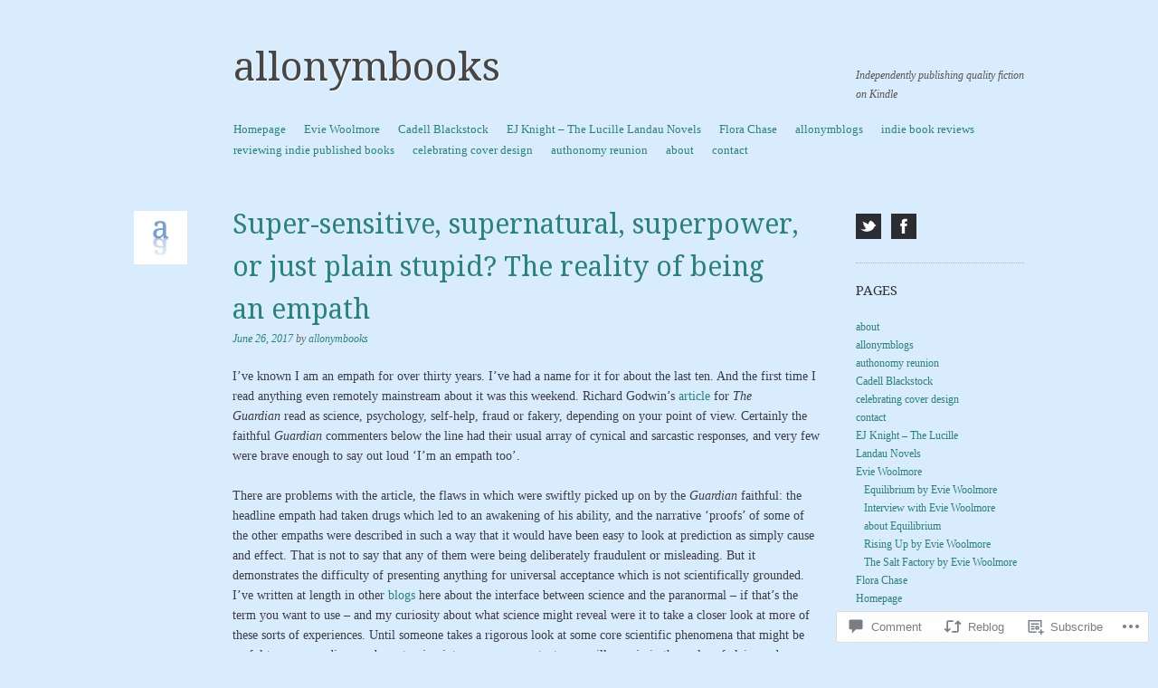

--- FILE ---
content_type: text/html; charset=UTF-8
request_url: https://allonymbooks.com/2017/06/26/super-sensitive-supernatural-superpower-or-just-plain-stupid-the-reality-of-being-an-empath/
body_size: 27402
content:
<!DOCTYPE html>
<!--[if IE 8]>
<html id="ie8" lang="en">
<![endif]-->
<!--[if !(IE 8)]><!-->
<html lang="en">
<!--<![endif]-->
<head>
<meta charset="UTF-8" />
<meta name="viewport" content="width=device-width, initial-scale=1.0" />
<!-- Always force latest IE rendering engine (even in intranet) & Chrome Frame -->
<meta http-equiv="X-UA-Compatible" content="IE=edge,chrome=1">
<title>Super-sensitive, supernatural, superpower, or just plain stupid? The reality of being an empath | allonymbooks</title>
<link rel="profile" href="http://gmpg.org/xfn/11" />
<link rel="pingback" href="https://allonymbooks.com/xmlrpc.php" />
<!--[if lt IE 9]>
<script src="https://s0.wp.com/wp-content/themes/pub/sundance/js/html5.js?m=1328825868i" type="text/javascript"></script>
<![endif]-->
<meta name='robots' content='max-image-preview:large' />

<!-- Async WordPress.com Remote Login -->
<script id="wpcom_remote_login_js">
var wpcom_remote_login_extra_auth = '';
function wpcom_remote_login_remove_dom_node_id( element_id ) {
	var dom_node = document.getElementById( element_id );
	if ( dom_node ) { dom_node.parentNode.removeChild( dom_node ); }
}
function wpcom_remote_login_remove_dom_node_classes( class_name ) {
	var dom_nodes = document.querySelectorAll( '.' + class_name );
	for ( var i = 0; i < dom_nodes.length; i++ ) {
		dom_nodes[ i ].parentNode.removeChild( dom_nodes[ i ] );
	}
}
function wpcom_remote_login_final_cleanup() {
	wpcom_remote_login_remove_dom_node_classes( "wpcom_remote_login_msg" );
	wpcom_remote_login_remove_dom_node_id( "wpcom_remote_login_key" );
	wpcom_remote_login_remove_dom_node_id( "wpcom_remote_login_validate" );
	wpcom_remote_login_remove_dom_node_id( "wpcom_remote_login_js" );
	wpcom_remote_login_remove_dom_node_id( "wpcom_request_access_iframe" );
	wpcom_remote_login_remove_dom_node_id( "wpcom_request_access_styles" );
}

// Watch for messages back from the remote login
window.addEventListener( "message", function( e ) {
	if ( e.origin === "https://r-login.wordpress.com" ) {
		var data = {};
		try {
			data = JSON.parse( e.data );
		} catch( e ) {
			wpcom_remote_login_final_cleanup();
			return;
		}

		if ( data.msg === 'LOGIN' ) {
			// Clean up the login check iframe
			wpcom_remote_login_remove_dom_node_id( "wpcom_remote_login_key" );

			var id_regex = new RegExp( /^[0-9]+$/ );
			var token_regex = new RegExp( /^.*|.*|.*$/ );
			if (
				token_regex.test( data.token )
				&& id_regex.test( data.wpcomid )
			) {
				// We have everything we need to ask for a login
				var script = document.createElement( "script" );
				script.setAttribute( "id", "wpcom_remote_login_validate" );
				script.src = '/remote-login.php?wpcom_remote_login=validate'
					+ '&wpcomid=' + data.wpcomid
					+ '&token=' + encodeURIComponent( data.token )
					+ '&host=' + window.location.protocol
					+ '//' + window.location.hostname
					+ '&postid=1954'
					+ '&is_singular=1';
				document.body.appendChild( script );
			}

			return;
		}

		// Safari ITP, not logged in, so redirect
		if ( data.msg === 'LOGIN-REDIRECT' ) {
			window.location = 'https://wordpress.com/log-in?redirect_to=' + window.location.href;
			return;
		}

		// Safari ITP, storage access failed, remove the request
		if ( data.msg === 'LOGIN-REMOVE' ) {
			var css_zap = 'html { -webkit-transition: margin-top 1s; transition: margin-top 1s; } /* 9001 */ html { margin-top: 0 !important; } * html body { margin-top: 0 !important; } @media screen and ( max-width: 782px ) { html { margin-top: 0 !important; } * html body { margin-top: 0 !important; } }';
			var style_zap = document.createElement( 'style' );
			style_zap.type = 'text/css';
			style_zap.appendChild( document.createTextNode( css_zap ) );
			document.body.appendChild( style_zap );

			var e = document.getElementById( 'wpcom_request_access_iframe' );
			e.parentNode.removeChild( e );

			document.cookie = 'wordpress_com_login_access=denied; path=/; max-age=31536000';

			return;
		}

		// Safari ITP
		if ( data.msg === 'REQUEST_ACCESS' ) {
			console.log( 'request access: safari' );

			// Check ITP iframe enable/disable knob
			if ( wpcom_remote_login_extra_auth !== 'safari_itp_iframe' ) {
				return;
			}

			// If we are in a "private window" there is no ITP.
			var private_window = false;
			try {
				var opendb = window.openDatabase( null, null, null, null );
			} catch( e ) {
				private_window = true;
			}

			if ( private_window ) {
				console.log( 'private window' );
				return;
			}

			var iframe = document.createElement( 'iframe' );
			iframe.id = 'wpcom_request_access_iframe';
			iframe.setAttribute( 'scrolling', 'no' );
			iframe.setAttribute( 'sandbox', 'allow-storage-access-by-user-activation allow-scripts allow-same-origin allow-top-navigation-by-user-activation' );
			iframe.src = 'https://r-login.wordpress.com/remote-login.php?wpcom_remote_login=request_access&origin=' + encodeURIComponent( data.origin ) + '&wpcomid=' + encodeURIComponent( data.wpcomid );

			var css = 'html { -webkit-transition: margin-top 1s; transition: margin-top 1s; } /* 9001 */ html { margin-top: 46px !important; } * html body { margin-top: 46px !important; } @media screen and ( max-width: 660px ) { html { margin-top: 71px !important; } * html body { margin-top: 71px !important; } #wpcom_request_access_iframe { display: block; height: 71px !important; } } #wpcom_request_access_iframe { border: 0px; height: 46px; position: fixed; top: 0; left: 0; width: 100%; min-width: 100%; z-index: 99999; background: #23282d; } ';

			var style = document.createElement( 'style' );
			style.type = 'text/css';
			style.id = 'wpcom_request_access_styles';
			style.appendChild( document.createTextNode( css ) );
			document.body.appendChild( style );

			document.body.appendChild( iframe );
		}

		if ( data.msg === 'DONE' ) {
			wpcom_remote_login_final_cleanup();
		}
	}
}, false );

// Inject the remote login iframe after the page has had a chance to load
// more critical resources
window.addEventListener( "DOMContentLoaded", function( e ) {
	var iframe = document.createElement( "iframe" );
	iframe.style.display = "none";
	iframe.setAttribute( "scrolling", "no" );
	iframe.setAttribute( "id", "wpcom_remote_login_key" );
	iframe.src = "https://r-login.wordpress.com/remote-login.php"
		+ "?wpcom_remote_login=key"
		+ "&origin=aHR0cHM6Ly9hbGxvbnltYm9va3MuY29t"
		+ "&wpcomid=35576958"
		+ "&time=" + Math.floor( Date.now() / 1000 );
	document.body.appendChild( iframe );
}, false );
</script>
<link rel='dns-prefetch' href='//s0.wp.com' />
<link rel='dns-prefetch' href='//widgets.wp.com' />
<link rel='dns-prefetch' href='//fonts-api.wp.com' />
<link rel="alternate" type="application/rss+xml" title="allonymbooks &raquo; Feed" href="https://allonymbooks.com/feed/" />
<link rel="alternate" type="application/rss+xml" title="allonymbooks &raquo; Comments Feed" href="https://allonymbooks.com/comments/feed/" />
<link rel="alternate" type="application/rss+xml" title="allonymbooks &raquo; Super-sensitive, supernatural, superpower, or just plain stupid? The reality of being an&nbsp;empath Comments Feed" href="https://allonymbooks.com/2017/06/26/super-sensitive-supernatural-superpower-or-just-plain-stupid-the-reality-of-being-an-empath/feed/" />
	<script type="text/javascript">
		/* <![CDATA[ */
		function addLoadEvent(func) {
			var oldonload = window.onload;
			if (typeof window.onload != 'function') {
				window.onload = func;
			} else {
				window.onload = function () {
					oldonload();
					func();
				}
			}
		}
		/* ]]> */
	</script>
	<link crossorigin='anonymous' rel='stylesheet' id='all-css-0-1' href='/_static/??-eJxtzEkKgDAMQNELWYNjcSGeRdog1Q7BpHh9UQRBXD74fDhImRQFo0DIinxeXGRYUWg222PgHCEkmz0y7OhnQasosXxUGuYC/o/ebfh+b135FMZKd02th77t1hMpiDR+&cssminify=yes' type='text/css' media='all' />
<style id='wp-emoji-styles-inline-css'>

	img.wp-smiley, img.emoji {
		display: inline !important;
		border: none !important;
		box-shadow: none !important;
		height: 1em !important;
		width: 1em !important;
		margin: 0 0.07em !important;
		vertical-align: -0.1em !important;
		background: none !important;
		padding: 0 !important;
	}
/*# sourceURL=wp-emoji-styles-inline-css */
</style>
<link crossorigin='anonymous' rel='stylesheet' id='all-css-2-1' href='/wp-content/plugins/gutenberg-core/v22.2.0/build/styles/block-library/style.css?m=1764855221i&cssminify=yes' type='text/css' media='all' />
<style id='wp-block-library-inline-css'>
.has-text-align-justify {
	text-align:justify;
}
.has-text-align-justify{text-align:justify;}

/*# sourceURL=wp-block-library-inline-css */
</style><style id='global-styles-inline-css'>
:root{--wp--preset--aspect-ratio--square: 1;--wp--preset--aspect-ratio--4-3: 4/3;--wp--preset--aspect-ratio--3-4: 3/4;--wp--preset--aspect-ratio--3-2: 3/2;--wp--preset--aspect-ratio--2-3: 2/3;--wp--preset--aspect-ratio--16-9: 16/9;--wp--preset--aspect-ratio--9-16: 9/16;--wp--preset--color--black: #000000;--wp--preset--color--cyan-bluish-gray: #abb8c3;--wp--preset--color--white: #ffffff;--wp--preset--color--pale-pink: #f78da7;--wp--preset--color--vivid-red: #cf2e2e;--wp--preset--color--luminous-vivid-orange: #ff6900;--wp--preset--color--luminous-vivid-amber: #fcb900;--wp--preset--color--light-green-cyan: #7bdcb5;--wp--preset--color--vivid-green-cyan: #00d084;--wp--preset--color--pale-cyan-blue: #8ed1fc;--wp--preset--color--vivid-cyan-blue: #0693e3;--wp--preset--color--vivid-purple: #9b51e0;--wp--preset--gradient--vivid-cyan-blue-to-vivid-purple: linear-gradient(135deg,rgb(6,147,227) 0%,rgb(155,81,224) 100%);--wp--preset--gradient--light-green-cyan-to-vivid-green-cyan: linear-gradient(135deg,rgb(122,220,180) 0%,rgb(0,208,130) 100%);--wp--preset--gradient--luminous-vivid-amber-to-luminous-vivid-orange: linear-gradient(135deg,rgb(252,185,0) 0%,rgb(255,105,0) 100%);--wp--preset--gradient--luminous-vivid-orange-to-vivid-red: linear-gradient(135deg,rgb(255,105,0) 0%,rgb(207,46,46) 100%);--wp--preset--gradient--very-light-gray-to-cyan-bluish-gray: linear-gradient(135deg,rgb(238,238,238) 0%,rgb(169,184,195) 100%);--wp--preset--gradient--cool-to-warm-spectrum: linear-gradient(135deg,rgb(74,234,220) 0%,rgb(151,120,209) 20%,rgb(207,42,186) 40%,rgb(238,44,130) 60%,rgb(251,105,98) 80%,rgb(254,248,76) 100%);--wp--preset--gradient--blush-light-purple: linear-gradient(135deg,rgb(255,206,236) 0%,rgb(152,150,240) 100%);--wp--preset--gradient--blush-bordeaux: linear-gradient(135deg,rgb(254,205,165) 0%,rgb(254,45,45) 50%,rgb(107,0,62) 100%);--wp--preset--gradient--luminous-dusk: linear-gradient(135deg,rgb(255,203,112) 0%,rgb(199,81,192) 50%,rgb(65,88,208) 100%);--wp--preset--gradient--pale-ocean: linear-gradient(135deg,rgb(255,245,203) 0%,rgb(182,227,212) 50%,rgb(51,167,181) 100%);--wp--preset--gradient--electric-grass: linear-gradient(135deg,rgb(202,248,128) 0%,rgb(113,206,126) 100%);--wp--preset--gradient--midnight: linear-gradient(135deg,rgb(2,3,129) 0%,rgb(40,116,252) 100%);--wp--preset--font-size--small: 13px;--wp--preset--font-size--medium: 20px;--wp--preset--font-size--large: 36px;--wp--preset--font-size--x-large: 42px;--wp--preset--font-family--albert-sans: 'Albert Sans', sans-serif;--wp--preset--font-family--alegreya: Alegreya, serif;--wp--preset--font-family--arvo: Arvo, serif;--wp--preset--font-family--bodoni-moda: 'Bodoni Moda', serif;--wp--preset--font-family--bricolage-grotesque: 'Bricolage Grotesque', sans-serif;--wp--preset--font-family--cabin: Cabin, sans-serif;--wp--preset--font-family--chivo: Chivo, sans-serif;--wp--preset--font-family--commissioner: Commissioner, sans-serif;--wp--preset--font-family--cormorant: Cormorant, serif;--wp--preset--font-family--courier-prime: 'Courier Prime', monospace;--wp--preset--font-family--crimson-pro: 'Crimson Pro', serif;--wp--preset--font-family--dm-mono: 'DM Mono', monospace;--wp--preset--font-family--dm-sans: 'DM Sans', sans-serif;--wp--preset--font-family--dm-serif-display: 'DM Serif Display', serif;--wp--preset--font-family--domine: Domine, serif;--wp--preset--font-family--eb-garamond: 'EB Garamond', serif;--wp--preset--font-family--epilogue: Epilogue, sans-serif;--wp--preset--font-family--fahkwang: Fahkwang, sans-serif;--wp--preset--font-family--figtree: Figtree, sans-serif;--wp--preset--font-family--fira-sans: 'Fira Sans', sans-serif;--wp--preset--font-family--fjalla-one: 'Fjalla One', sans-serif;--wp--preset--font-family--fraunces: Fraunces, serif;--wp--preset--font-family--gabarito: Gabarito, system-ui;--wp--preset--font-family--ibm-plex-mono: 'IBM Plex Mono', monospace;--wp--preset--font-family--ibm-plex-sans: 'IBM Plex Sans', sans-serif;--wp--preset--font-family--ibarra-real-nova: 'Ibarra Real Nova', serif;--wp--preset--font-family--instrument-serif: 'Instrument Serif', serif;--wp--preset--font-family--inter: Inter, sans-serif;--wp--preset--font-family--josefin-sans: 'Josefin Sans', sans-serif;--wp--preset--font-family--jost: Jost, sans-serif;--wp--preset--font-family--libre-baskerville: 'Libre Baskerville', serif;--wp--preset--font-family--libre-franklin: 'Libre Franklin', sans-serif;--wp--preset--font-family--literata: Literata, serif;--wp--preset--font-family--lora: Lora, serif;--wp--preset--font-family--merriweather: Merriweather, serif;--wp--preset--font-family--montserrat: Montserrat, sans-serif;--wp--preset--font-family--newsreader: Newsreader, serif;--wp--preset--font-family--noto-sans-mono: 'Noto Sans Mono', sans-serif;--wp--preset--font-family--nunito: Nunito, sans-serif;--wp--preset--font-family--open-sans: 'Open Sans', sans-serif;--wp--preset--font-family--overpass: Overpass, sans-serif;--wp--preset--font-family--pt-serif: 'PT Serif', serif;--wp--preset--font-family--petrona: Petrona, serif;--wp--preset--font-family--piazzolla: Piazzolla, serif;--wp--preset--font-family--playfair-display: 'Playfair Display', serif;--wp--preset--font-family--plus-jakarta-sans: 'Plus Jakarta Sans', sans-serif;--wp--preset--font-family--poppins: Poppins, sans-serif;--wp--preset--font-family--raleway: Raleway, sans-serif;--wp--preset--font-family--roboto: Roboto, sans-serif;--wp--preset--font-family--roboto-slab: 'Roboto Slab', serif;--wp--preset--font-family--rubik: Rubik, sans-serif;--wp--preset--font-family--rufina: Rufina, serif;--wp--preset--font-family--sora: Sora, sans-serif;--wp--preset--font-family--source-sans-3: 'Source Sans 3', sans-serif;--wp--preset--font-family--source-serif-4: 'Source Serif 4', serif;--wp--preset--font-family--space-mono: 'Space Mono', monospace;--wp--preset--font-family--syne: Syne, sans-serif;--wp--preset--font-family--texturina: Texturina, serif;--wp--preset--font-family--urbanist: Urbanist, sans-serif;--wp--preset--font-family--work-sans: 'Work Sans', sans-serif;--wp--preset--spacing--20: 0.44rem;--wp--preset--spacing--30: 0.67rem;--wp--preset--spacing--40: 1rem;--wp--preset--spacing--50: 1.5rem;--wp--preset--spacing--60: 2.25rem;--wp--preset--spacing--70: 3.38rem;--wp--preset--spacing--80: 5.06rem;--wp--preset--shadow--natural: 6px 6px 9px rgba(0, 0, 0, 0.2);--wp--preset--shadow--deep: 12px 12px 50px rgba(0, 0, 0, 0.4);--wp--preset--shadow--sharp: 6px 6px 0px rgba(0, 0, 0, 0.2);--wp--preset--shadow--outlined: 6px 6px 0px -3px rgb(255, 255, 255), 6px 6px rgb(0, 0, 0);--wp--preset--shadow--crisp: 6px 6px 0px rgb(0, 0, 0);}:where(.is-layout-flex){gap: 0.5em;}:where(.is-layout-grid){gap: 0.5em;}body .is-layout-flex{display: flex;}.is-layout-flex{flex-wrap: wrap;align-items: center;}.is-layout-flex > :is(*, div){margin: 0;}body .is-layout-grid{display: grid;}.is-layout-grid > :is(*, div){margin: 0;}:where(.wp-block-columns.is-layout-flex){gap: 2em;}:where(.wp-block-columns.is-layout-grid){gap: 2em;}:where(.wp-block-post-template.is-layout-flex){gap: 1.25em;}:where(.wp-block-post-template.is-layout-grid){gap: 1.25em;}.has-black-color{color: var(--wp--preset--color--black) !important;}.has-cyan-bluish-gray-color{color: var(--wp--preset--color--cyan-bluish-gray) !important;}.has-white-color{color: var(--wp--preset--color--white) !important;}.has-pale-pink-color{color: var(--wp--preset--color--pale-pink) !important;}.has-vivid-red-color{color: var(--wp--preset--color--vivid-red) !important;}.has-luminous-vivid-orange-color{color: var(--wp--preset--color--luminous-vivid-orange) !important;}.has-luminous-vivid-amber-color{color: var(--wp--preset--color--luminous-vivid-amber) !important;}.has-light-green-cyan-color{color: var(--wp--preset--color--light-green-cyan) !important;}.has-vivid-green-cyan-color{color: var(--wp--preset--color--vivid-green-cyan) !important;}.has-pale-cyan-blue-color{color: var(--wp--preset--color--pale-cyan-blue) !important;}.has-vivid-cyan-blue-color{color: var(--wp--preset--color--vivid-cyan-blue) !important;}.has-vivid-purple-color{color: var(--wp--preset--color--vivid-purple) !important;}.has-black-background-color{background-color: var(--wp--preset--color--black) !important;}.has-cyan-bluish-gray-background-color{background-color: var(--wp--preset--color--cyan-bluish-gray) !important;}.has-white-background-color{background-color: var(--wp--preset--color--white) !important;}.has-pale-pink-background-color{background-color: var(--wp--preset--color--pale-pink) !important;}.has-vivid-red-background-color{background-color: var(--wp--preset--color--vivid-red) !important;}.has-luminous-vivid-orange-background-color{background-color: var(--wp--preset--color--luminous-vivid-orange) !important;}.has-luminous-vivid-amber-background-color{background-color: var(--wp--preset--color--luminous-vivid-amber) !important;}.has-light-green-cyan-background-color{background-color: var(--wp--preset--color--light-green-cyan) !important;}.has-vivid-green-cyan-background-color{background-color: var(--wp--preset--color--vivid-green-cyan) !important;}.has-pale-cyan-blue-background-color{background-color: var(--wp--preset--color--pale-cyan-blue) !important;}.has-vivid-cyan-blue-background-color{background-color: var(--wp--preset--color--vivid-cyan-blue) !important;}.has-vivid-purple-background-color{background-color: var(--wp--preset--color--vivid-purple) !important;}.has-black-border-color{border-color: var(--wp--preset--color--black) !important;}.has-cyan-bluish-gray-border-color{border-color: var(--wp--preset--color--cyan-bluish-gray) !important;}.has-white-border-color{border-color: var(--wp--preset--color--white) !important;}.has-pale-pink-border-color{border-color: var(--wp--preset--color--pale-pink) !important;}.has-vivid-red-border-color{border-color: var(--wp--preset--color--vivid-red) !important;}.has-luminous-vivid-orange-border-color{border-color: var(--wp--preset--color--luminous-vivid-orange) !important;}.has-luminous-vivid-amber-border-color{border-color: var(--wp--preset--color--luminous-vivid-amber) !important;}.has-light-green-cyan-border-color{border-color: var(--wp--preset--color--light-green-cyan) !important;}.has-vivid-green-cyan-border-color{border-color: var(--wp--preset--color--vivid-green-cyan) !important;}.has-pale-cyan-blue-border-color{border-color: var(--wp--preset--color--pale-cyan-blue) !important;}.has-vivid-cyan-blue-border-color{border-color: var(--wp--preset--color--vivid-cyan-blue) !important;}.has-vivid-purple-border-color{border-color: var(--wp--preset--color--vivid-purple) !important;}.has-vivid-cyan-blue-to-vivid-purple-gradient-background{background: var(--wp--preset--gradient--vivid-cyan-blue-to-vivid-purple) !important;}.has-light-green-cyan-to-vivid-green-cyan-gradient-background{background: var(--wp--preset--gradient--light-green-cyan-to-vivid-green-cyan) !important;}.has-luminous-vivid-amber-to-luminous-vivid-orange-gradient-background{background: var(--wp--preset--gradient--luminous-vivid-amber-to-luminous-vivid-orange) !important;}.has-luminous-vivid-orange-to-vivid-red-gradient-background{background: var(--wp--preset--gradient--luminous-vivid-orange-to-vivid-red) !important;}.has-very-light-gray-to-cyan-bluish-gray-gradient-background{background: var(--wp--preset--gradient--very-light-gray-to-cyan-bluish-gray) !important;}.has-cool-to-warm-spectrum-gradient-background{background: var(--wp--preset--gradient--cool-to-warm-spectrum) !important;}.has-blush-light-purple-gradient-background{background: var(--wp--preset--gradient--blush-light-purple) !important;}.has-blush-bordeaux-gradient-background{background: var(--wp--preset--gradient--blush-bordeaux) !important;}.has-luminous-dusk-gradient-background{background: var(--wp--preset--gradient--luminous-dusk) !important;}.has-pale-ocean-gradient-background{background: var(--wp--preset--gradient--pale-ocean) !important;}.has-electric-grass-gradient-background{background: var(--wp--preset--gradient--electric-grass) !important;}.has-midnight-gradient-background{background: var(--wp--preset--gradient--midnight) !important;}.has-small-font-size{font-size: var(--wp--preset--font-size--small) !important;}.has-medium-font-size{font-size: var(--wp--preset--font-size--medium) !important;}.has-large-font-size{font-size: var(--wp--preset--font-size--large) !important;}.has-x-large-font-size{font-size: var(--wp--preset--font-size--x-large) !important;}.has-albert-sans-font-family{font-family: var(--wp--preset--font-family--albert-sans) !important;}.has-alegreya-font-family{font-family: var(--wp--preset--font-family--alegreya) !important;}.has-arvo-font-family{font-family: var(--wp--preset--font-family--arvo) !important;}.has-bodoni-moda-font-family{font-family: var(--wp--preset--font-family--bodoni-moda) !important;}.has-bricolage-grotesque-font-family{font-family: var(--wp--preset--font-family--bricolage-grotesque) !important;}.has-cabin-font-family{font-family: var(--wp--preset--font-family--cabin) !important;}.has-chivo-font-family{font-family: var(--wp--preset--font-family--chivo) !important;}.has-commissioner-font-family{font-family: var(--wp--preset--font-family--commissioner) !important;}.has-cormorant-font-family{font-family: var(--wp--preset--font-family--cormorant) !important;}.has-courier-prime-font-family{font-family: var(--wp--preset--font-family--courier-prime) !important;}.has-crimson-pro-font-family{font-family: var(--wp--preset--font-family--crimson-pro) !important;}.has-dm-mono-font-family{font-family: var(--wp--preset--font-family--dm-mono) !important;}.has-dm-sans-font-family{font-family: var(--wp--preset--font-family--dm-sans) !important;}.has-dm-serif-display-font-family{font-family: var(--wp--preset--font-family--dm-serif-display) !important;}.has-domine-font-family{font-family: var(--wp--preset--font-family--domine) !important;}.has-eb-garamond-font-family{font-family: var(--wp--preset--font-family--eb-garamond) !important;}.has-epilogue-font-family{font-family: var(--wp--preset--font-family--epilogue) !important;}.has-fahkwang-font-family{font-family: var(--wp--preset--font-family--fahkwang) !important;}.has-figtree-font-family{font-family: var(--wp--preset--font-family--figtree) !important;}.has-fira-sans-font-family{font-family: var(--wp--preset--font-family--fira-sans) !important;}.has-fjalla-one-font-family{font-family: var(--wp--preset--font-family--fjalla-one) !important;}.has-fraunces-font-family{font-family: var(--wp--preset--font-family--fraunces) !important;}.has-gabarito-font-family{font-family: var(--wp--preset--font-family--gabarito) !important;}.has-ibm-plex-mono-font-family{font-family: var(--wp--preset--font-family--ibm-plex-mono) !important;}.has-ibm-plex-sans-font-family{font-family: var(--wp--preset--font-family--ibm-plex-sans) !important;}.has-ibarra-real-nova-font-family{font-family: var(--wp--preset--font-family--ibarra-real-nova) !important;}.has-instrument-serif-font-family{font-family: var(--wp--preset--font-family--instrument-serif) !important;}.has-inter-font-family{font-family: var(--wp--preset--font-family--inter) !important;}.has-josefin-sans-font-family{font-family: var(--wp--preset--font-family--josefin-sans) !important;}.has-jost-font-family{font-family: var(--wp--preset--font-family--jost) !important;}.has-libre-baskerville-font-family{font-family: var(--wp--preset--font-family--libre-baskerville) !important;}.has-libre-franklin-font-family{font-family: var(--wp--preset--font-family--libre-franklin) !important;}.has-literata-font-family{font-family: var(--wp--preset--font-family--literata) !important;}.has-lora-font-family{font-family: var(--wp--preset--font-family--lora) !important;}.has-merriweather-font-family{font-family: var(--wp--preset--font-family--merriweather) !important;}.has-montserrat-font-family{font-family: var(--wp--preset--font-family--montserrat) !important;}.has-newsreader-font-family{font-family: var(--wp--preset--font-family--newsreader) !important;}.has-noto-sans-mono-font-family{font-family: var(--wp--preset--font-family--noto-sans-mono) !important;}.has-nunito-font-family{font-family: var(--wp--preset--font-family--nunito) !important;}.has-open-sans-font-family{font-family: var(--wp--preset--font-family--open-sans) !important;}.has-overpass-font-family{font-family: var(--wp--preset--font-family--overpass) !important;}.has-pt-serif-font-family{font-family: var(--wp--preset--font-family--pt-serif) !important;}.has-petrona-font-family{font-family: var(--wp--preset--font-family--petrona) !important;}.has-piazzolla-font-family{font-family: var(--wp--preset--font-family--piazzolla) !important;}.has-playfair-display-font-family{font-family: var(--wp--preset--font-family--playfair-display) !important;}.has-plus-jakarta-sans-font-family{font-family: var(--wp--preset--font-family--plus-jakarta-sans) !important;}.has-poppins-font-family{font-family: var(--wp--preset--font-family--poppins) !important;}.has-raleway-font-family{font-family: var(--wp--preset--font-family--raleway) !important;}.has-roboto-font-family{font-family: var(--wp--preset--font-family--roboto) !important;}.has-roboto-slab-font-family{font-family: var(--wp--preset--font-family--roboto-slab) !important;}.has-rubik-font-family{font-family: var(--wp--preset--font-family--rubik) !important;}.has-rufina-font-family{font-family: var(--wp--preset--font-family--rufina) !important;}.has-sora-font-family{font-family: var(--wp--preset--font-family--sora) !important;}.has-source-sans-3-font-family{font-family: var(--wp--preset--font-family--source-sans-3) !important;}.has-source-serif-4-font-family{font-family: var(--wp--preset--font-family--source-serif-4) !important;}.has-space-mono-font-family{font-family: var(--wp--preset--font-family--space-mono) !important;}.has-syne-font-family{font-family: var(--wp--preset--font-family--syne) !important;}.has-texturina-font-family{font-family: var(--wp--preset--font-family--texturina) !important;}.has-urbanist-font-family{font-family: var(--wp--preset--font-family--urbanist) !important;}.has-work-sans-font-family{font-family: var(--wp--preset--font-family--work-sans) !important;}
/*# sourceURL=global-styles-inline-css */
</style>

<style id='classic-theme-styles-inline-css'>
/*! This file is auto-generated */
.wp-block-button__link{color:#fff;background-color:#32373c;border-radius:9999px;box-shadow:none;text-decoration:none;padding:calc(.667em + 2px) calc(1.333em + 2px);font-size:1.125em}.wp-block-file__button{background:#32373c;color:#fff;text-decoration:none}
/*# sourceURL=/wp-includes/css/classic-themes.min.css */
</style>
<link crossorigin='anonymous' rel='stylesheet' id='all-css-4-1' href='/_static/??-eJx9jksOwjAMRC9EcCsEFQvEUVA+FqTUSRQ77fVxVbEBxMaSZ+bZA0sxPifBJEDNlKndY2LwuaLqVKyAJghDtDghaWzvmXfwG1uKMsa5UpHZ6KTYyMhDQf7HjSjF+qdRaTuxGcAtvb3bjCnkCrZJJisS/RcFXD24FqcAM1ann1VcK/Pnvna50qUfTl3XH8+HYXwBNR1jhQ==&cssminify=yes' type='text/css' media='all' />
<link rel='stylesheet' id='verbum-gutenberg-css-css' href='https://widgets.wp.com/verbum-block-editor/block-editor.css?ver=1738686361' media='all' />
<link crossorigin='anonymous' rel='stylesheet' id='all-css-6-1' href='/wp-content/themes/pub/sundance/style.css?m=1741693343i&cssminify=yes' type='text/css' media='all' />
<link rel='stylesheet' id='sundance-droid-serif-css' href='https://fonts-api.wp.com/css?family=Droid+Serif%3A400%2C700%2C400italic%2C700italic&#038;ver=20120821' media='all' />
<link crossorigin='anonymous' rel='stylesheet' id='all-css-8-1' href='/wp-content/themes/pub/sundance/inc/style-wpcom.css?m=1410977357i&cssminify=yes' type='text/css' media='all' />
<style id='jetpack_facebook_likebox-inline-css'>
.widget_facebook_likebox {
	overflow: hidden;
}

/*# sourceURL=/wp-content/mu-plugins/jetpack-plugin/sun/modules/widgets/facebook-likebox/style.css */
</style>
<link crossorigin='anonymous' rel='stylesheet' id='all-css-10-1' href='/_static/??-eJzTLy/QTc7PK0nNK9HPLdUtyClNz8wr1i9KTcrJTwcy0/WTi5G5ekCujj52Temp+bo5+cmJJZn5eSgc3bScxMwikFb7XFtDE1NLExMLc0OTLACohS2q&cssminify=yes' type='text/css' media='all' />
<link crossorigin='anonymous' rel='stylesheet' id='print-css-11-1' href='/wp-content/mu-plugins/global-print/global-print.css?m=1465851035i&cssminify=yes' type='text/css' media='print' />
<style id='jetpack-global-styles-frontend-style-inline-css'>
:root { --font-headings: unset; --font-base: unset; --font-headings-default: -apple-system,BlinkMacSystemFont,"Segoe UI",Roboto,Oxygen-Sans,Ubuntu,Cantarell,"Helvetica Neue",sans-serif; --font-base-default: -apple-system,BlinkMacSystemFont,"Segoe UI",Roboto,Oxygen-Sans,Ubuntu,Cantarell,"Helvetica Neue",sans-serif;}
/*# sourceURL=jetpack-global-styles-frontend-style-inline-css */
</style>
<link crossorigin='anonymous' rel='stylesheet' id='all-css-14-1' href='/_static/??-eJyNjcsKAjEMRX/IGtQZBxfip0hMS9sxTYppGfx7H7gRN+7ugcs5sFRHKi1Ig9Jd5R6zGMyhVaTrh8G6QFHfORhYwlvw6P39PbPENZmt4G/ROQuBKWVkxxrVvuBH1lIoz2waILJekF+HUzlupnG3nQ77YZwfuRJIaQ==&cssminify=yes' type='text/css' media='all' />
<script type="text/javascript" id="jetpack_related-posts-js-extra">
/* <![CDATA[ */
var related_posts_js_options = {"post_heading":"h4"};
//# sourceURL=jetpack_related-posts-js-extra
/* ]]> */
</script>
<script type="text/javascript" id="wpcom-actionbar-placeholder-js-extra">
/* <![CDATA[ */
var actionbardata = {"siteID":"35576958","postID":"1954","siteURL":"https://allonymbooks.com","xhrURL":"https://allonymbooks.com/wp-admin/admin-ajax.php","nonce":"a1fa0fa1af","isLoggedIn":"","statusMessage":"","subsEmailDefault":"instantly","proxyScriptUrl":"https://s0.wp.com/wp-content/js/wpcom-proxy-request.js?m=1513050504i&amp;ver=20211021","shortlink":"https://wp.me/p2phbU-vw","i18n":{"followedText":"New posts from this site will now appear in your \u003Ca href=\"https://wordpress.com/reader\"\u003EReader\u003C/a\u003E","foldBar":"Collapse this bar","unfoldBar":"Expand this bar","shortLinkCopied":"Shortlink copied to clipboard."}};
//# sourceURL=wpcom-actionbar-placeholder-js-extra
/* ]]> */
</script>
<script type="text/javascript" id="jetpack-mu-wpcom-settings-js-before">
/* <![CDATA[ */
var JETPACK_MU_WPCOM_SETTINGS = {"assetsUrl":"https://s0.wp.com/wp-content/mu-plugins/jetpack-mu-wpcom-plugin/sun/jetpack_vendor/automattic/jetpack-mu-wpcom/src/build/"};
//# sourceURL=jetpack-mu-wpcom-settings-js-before
/* ]]> */
</script>
<script crossorigin='anonymous' type='text/javascript'  src='/_static/??-eJx1jcEOwiAQRH9IunJo2ovxU0yFTQPCguyS2r8XE0zqwdNkMi9vYMvKJBIkgVhVDnV1xOBR8mIevQNXgpsjA/fqgoWCYRG0KicW/m1DdDR4PsHB6xsTROWSXvt3a7JQLfJn9M+KZe9xFPyFVHRraacdvsaLnsbxrPU0z/4NC+ROAA=='></script>
<script type="text/javascript" id="rlt-proxy-js-after">
/* <![CDATA[ */
	rltInitialize( {"token":null,"iframeOrigins":["https:\/\/widgets.wp.com"]} );
//# sourceURL=rlt-proxy-js-after
/* ]]> */
</script>
<link rel="EditURI" type="application/rsd+xml" title="RSD" href="https://allonymbooks.wordpress.com/xmlrpc.php?rsd" />
<meta name="generator" content="WordPress.com" />
<link rel="canonical" href="https://allonymbooks.com/2017/06/26/super-sensitive-supernatural-superpower-or-just-plain-stupid-the-reality-of-being-an-empath/" />
<link rel='shortlink' href='https://wp.me/p2phbU-vw' />
<link rel="alternate" type="application/json+oembed" href="https://public-api.wordpress.com/oembed/?format=json&amp;url=https%3A%2F%2Fallonymbooks.com%2F2017%2F06%2F26%2Fsuper-sensitive-supernatural-superpower-or-just-plain-stupid-the-reality-of-being-an-empath%2F&amp;for=wpcom-auto-discovery" /><link rel="alternate" type="application/xml+oembed" href="https://public-api.wordpress.com/oembed/?format=xml&amp;url=https%3A%2F%2Fallonymbooks.com%2F2017%2F06%2F26%2Fsuper-sensitive-supernatural-superpower-or-just-plain-stupid-the-reality-of-being-an-empath%2F&amp;for=wpcom-auto-discovery" />
<!-- Jetpack Open Graph Tags -->
<meta property="og:type" content="article" />
<meta property="og:title" content="Super-sensitive, supernatural, superpower, or just plain stupid? The reality of being an empath" />
<meta property="og:url" content="https://allonymbooks.com/2017/06/26/super-sensitive-supernatural-superpower-or-just-plain-stupid-the-reality-of-being-an-empath/" />
<meta property="og:description" content="I&#8217;ve known I am an empath for over thirty years. I&#8217;ve had a name for it for about the last ten. And the first time I read anything even remotely mainstream about it was this weekend. Ri…" />
<meta property="article:published_time" content="2017-06-26T21:53:42+00:00" />
<meta property="article:modified_time" content="2017-06-26T21:53:42+00:00" />
<meta property="og:site_name" content="allonymbooks" />
<meta property="og:image" content="https://secure.gravatar.com/blavatar/fd75950767d60ab7e52832fd5c1393665c80196aea32ece88f579908747335ca?s=200&#038;ts=1768117290" />
<meta property="og:image:width" content="200" />
<meta property="og:image:height" content="200" />
<meta property="og:image:alt" content="" />
<meta property="og:locale" content="en_US" />
<meta property="article:publisher" content="https://www.facebook.com/WordPresscom" />
<meta name="twitter:creator" content="@allonymbooks" />
<meta name="twitter:text:title" content="Super-sensitive, supernatural, superpower, or just plain stupid? The reality of being an&nbsp;empath" />
<meta name="twitter:image" content="https://secure.gravatar.com/blavatar/fd75950767d60ab7e52832fd5c1393665c80196aea32ece88f579908747335ca?s=240" />
<meta name="twitter:card" content="summary" />

<!-- End Jetpack Open Graph Tags -->
<link rel="shortcut icon" type="image/x-icon" href="https://secure.gravatar.com/blavatar/fd75950767d60ab7e52832fd5c1393665c80196aea32ece88f579908747335ca?s=32" sizes="16x16" />
<link rel="icon" type="image/x-icon" href="https://secure.gravatar.com/blavatar/fd75950767d60ab7e52832fd5c1393665c80196aea32ece88f579908747335ca?s=32" sizes="16x16" />
<link rel="apple-touch-icon" href="https://secure.gravatar.com/blavatar/fd75950767d60ab7e52832fd5c1393665c80196aea32ece88f579908747335ca?s=114" />
<link rel='openid.server' href='https://allonymbooks.com/?openidserver=1' />
<link rel='openid.delegate' href='https://allonymbooks.com/' />
<link rel="search" type="application/opensearchdescription+xml" href="https://allonymbooks.com/osd.xml" title="allonymbooks" />
<link rel="search" type="application/opensearchdescription+xml" href="https://s1.wp.com/opensearch.xml" title="WordPress.com" />
<meta name="theme-color" content="#d8ecfe" />
<meta name="description" content="I&#039;ve known I am an empath for over thirty years. I&#039;ve had a name for it for about the last ten. And the first time I read anything even remotely mainstream about it was this weekend. Richard Godwin&#039;s article for The Guardian read as science, psychology, self-help, fraud or fakery, depending on your point of view. Certainly&hellip;" />
<style type="text/css" id="custom-background-css">
body.custom-background { background-color: #d8ecfe; }
</style>
				<link rel="stylesheet" id="custom-css-css" type="text/css" href="https://s0.wp.com/?custom-css=1&#038;csblog=2phbU&#038;cscache=6&#038;csrev=2" />
			<link crossorigin='anonymous' rel='stylesheet' id='all-css-0-3' href='/wp-content/mu-plugins/jetpack-plugin/sun/_inc/build/subscriptions/subscriptions.min.css?m=1753981412i&cssminify=yes' type='text/css' media='all' />
</head>

<body class="wp-singular post-template-default single single-post postid-1954 single-format-standard custom-background wp-theme-pubsundance customizer-styles-applied custom-background-image-empty jetpack-reblog-enabled">
<div id="page" class="hfeed site">
		<header id="masthead" class="site-header" role="banner">
		<div class="masthead-inner clear-fix">
			<hgroup>
				<h1 class="site-title"><a href="https://allonymbooks.com/" title="allonymbooks" rel="home">allonymbooks</a></h1>
				<h2 class="site-description">Independently publishing quality fiction on Kindle</h2>
			</hgroup>

			
			<nav role="navigation" class="site-navigation main-navigation">
				<h1 class="assistive-text">Menu</h1>
				<div class="assistive-text skip-link"><a href="#content" title="Skip to content">Skip to content</a></div>

				<div class="menu-allonymbooks-homepage-container"><ul id="menu-allonymbooks-homepage" class="menu"><li id="menu-item-67" class="menu-item menu-item-type-custom menu-item-object-custom menu-item-67"><a href="https://allonymbooks.wordpress.com/">Homepage</a></li>
<li id="menu-item-70" class="menu-item menu-item-type-post_type menu-item-object-page menu-item-70"><a href="https://allonymbooks.com/evie-woolmore/">Evie Woolmore</a></li>
<li id="menu-item-558" class="menu-item menu-item-type-post_type menu-item-object-page menu-item-558"><a href="https://allonymbooks.com/cadell-blackstock/">Cadell Blackstock</a></li>
<li id="menu-item-1104" class="menu-item menu-item-type-post_type menu-item-object-page menu-item-1104"><a href="https://allonymbooks.com/ej-knight-the-lucille-landau-novels/">EJ Knight &#8211; The Lucille Landau Novels</a></li>
<li id="menu-item-144" class="menu-item menu-item-type-post_type menu-item-object-page menu-item-144"><a href="https://allonymbooks.com/flora-chase/">Flora Chase</a></li>
<li id="menu-item-629" class="menu-item menu-item-type-post_type menu-item-object-page current_page_parent menu-item-629"><a href="https://allonymbooks.com/allonymblogs-3/">allonymblogs</a></li>
<li id="menu-item-435" class="menu-item menu-item-type-post_type menu-item-object-page menu-item-435"><a href="https://allonymbooks.com/indie-book-reviews/">indie book reviews</a></li>
<li id="menu-item-380" class="menu-item menu-item-type-post_type menu-item-object-page menu-item-380"><a href="https://allonymbooks.com/reviewing-indie-published-books/">reviewing indie published books</a></li>
<li id="menu-item-69" class="menu-item menu-item-type-post_type menu-item-object-page menu-item-69"><a href="https://allonymbooks.com/celebrating-cover-design-allonymbooks/">celebrating cover design</a></li>
<li id="menu-item-507" class="menu-item menu-item-type-post_type menu-item-object-page menu-item-507"><a href="https://allonymbooks.com/authonomy-reunion/">authonomy reunion</a></li>
<li id="menu-item-68" class="menu-item menu-item-type-post_type menu-item-object-page menu-item-68"><a href="https://allonymbooks.com/about/">about</a></li>
<li id="menu-item-701" class="menu-item menu-item-type-post_type menu-item-object-page menu-item-701"><a href="https://allonymbooks.com/contact/">contact</a></li>
</ul></div>			</nav>
		</div>
	</header><!-- #masthead .site-header -->

	<div id="main" class="clear-fix">
		
		<div id="primary" class="site-content">
			<div id="content" role="main">

			
				
<article id="post-1954" class="post-1954 post type-post status-publish format-standard hentry category-evie-woolmore category-science-and-faith tag-empath tag-empathy tag-evie-woolmore tag-guardian-newspaper tag-paranormal tag-science">

	<header class="entry-header">
		<a href="https://allonymbooks.com/author/allonymbooks/" title="View all posts by allonymbooks">
			<img referrerpolicy="no-referrer" alt='Unknown&#039;s avatar' src='https://0.gravatar.com/avatar/fbd78c30961ede20fb473667c5a917c17cb739f790d82a75a190bd65454a560d?s=45&#038;d=identicon&#038;r=G' srcset='https://0.gravatar.com/avatar/fbd78c30961ede20fb473667c5a917c17cb739f790d82a75a190bd65454a560d?s=45&#038;d=identicon&#038;r=G 1x, https://0.gravatar.com/avatar/fbd78c30961ede20fb473667c5a917c17cb739f790d82a75a190bd65454a560d?s=68&#038;d=identicon&#038;r=G 1.5x, https://0.gravatar.com/avatar/fbd78c30961ede20fb473667c5a917c17cb739f790d82a75a190bd65454a560d?s=90&#038;d=identicon&#038;r=G 2x, https://0.gravatar.com/avatar/fbd78c30961ede20fb473667c5a917c17cb739f790d82a75a190bd65454a560d?s=135&#038;d=identicon&#038;r=G 3x, https://0.gravatar.com/avatar/fbd78c30961ede20fb473667c5a917c17cb739f790d82a75a190bd65454a560d?s=180&#038;d=identicon&#038;r=G 4x' class='avatar avatar-45' height='45' width='45' loading='lazy' decoding='async' />		</a>

		<h1 class="entry-title">Super-sensitive, supernatural, superpower, or just plain stupid? The reality of being an&nbsp;empath</h1>

		<div class="entry-meta">
			<a href="https://allonymbooks.com/2017/06/26/super-sensitive-supernatural-superpower-or-just-plain-stupid-the-reality-of-being-an-empath/" title="10:53 pm" rel="bookmark"><time class="entry-date" datetime="2017-06-26T22:53:42+01:00" pubdate>June 26, 2017</time></a><span class="byline"> by <span class="author vcard"><a class="url fn n" href="https://allonymbooks.com/author/allonymbooks/" title="View all posts by allonymbooks" rel="author">allonymbooks</a></span></span>		</div><!-- .entry-meta -->
	</header><!-- .entry-header -->

	<div class="entry-content">
		<p>I&#8217;ve known I am an empath for over thirty years. I&#8217;ve had a name for it for about the last ten. And the first time I read anything even remotely mainstream about it was this weekend. Richard Godwin&#8217;s <a href="https://www.theguardian.com/science/2017/jun/24/superpower-empaths-paid-read-mind-empathy" target="_blank" rel="noopener">article</a> for <em>The Guardian </em>read as science, psychology, self-help, fraud or fakery, depending on your point of view. Certainly the faithful <em>Guardian </em>commenters below the line had their usual array of cynical and sarcastic responses, and very few were brave enough to say out loud &#8216;I&#8217;m an empath too&#8217;.</p>
<p>There are problems with the article, the flaws in which were swiftly picked up on by the <em>Guardian </em>faithful: the headline empath had taken drugs which led to an awakening of his ability, and the narrative &#8216;proofs&#8217; of some of the other empaths were described in such a way that it would have been easy to look at prediction as simply cause and effect. That is not to say that any of them were being deliberately fraudulent or misleading. But it demonstrates the difficulty of presenting anything for universal acceptance which is not scientifically grounded. I&#8217;ve written at length in other <a href="https://allonymbooks.com/2012/10/10/life-after-death-science-vs-faith/" target="_blank" rel="noopener">blogs</a> here about the interface between science and the paranormal &#8211; if that&#8217;s the term you want to use &#8211; and my curiosity about what science might reveal were it to take a closer look at more of these sorts of experiences. Until someone takes a rigorous look at some core scientific phenomena that might be useful to prove or disprove by extension into some new contexts, we will remain in the realm of claim and ridicule.</p>
<p>Godwin talks to <a href="https://www.autismresearchcentre.com/people_baron-cohen" target="_blank" rel="noopener">Professor Simon Baron-Cohen</a>, a researcher and expert on autism and developmental psychopathology, about the different types of empathy (cognitive, affective and consolatory), which anyone who experiences strong physical and emotional reactions to others would recognise. He also reflects on the societal value of empathy as a means of connecting with others, which can enable social and political resolution. I&#8217;d be interested to know whether Baron-Cohen has done any research on the correlation between autism and empathy though; I am aware of a couple of people with diagnosed autistic conditions who demonstrate many of the same qualities that the subjects of Godwin&#8217;s article claim to have, but who wouldn&#8217;t call themselves empaths or anything more than hyper-sensitive as part of their particular condition. I have seen one of these people predict a future outcome with staggering accuracy, and hone in with startling precision on the thoughts of a colleague in such a way that the only explanation would be highly sophisticated and nuanced communication on another level, whatever level that turns out to be, biological or otherwise.</p>
<p>I&#8217;ve devoted some of my literary life to exploring aspects of communication on another level, partly as a way to explore the challenges I have experienced in my own life. I don&#8217;t know that I believe what I&#8217;ve experienced any more than the averagely cynical <em>Guardian </em> reader, but I can only tell you that things that have happened to me have been so indisputably clear that I have the evidence of something. Like some of Godwin&#8217;s interviewees, I frequently &#8216;hear&#8217; the people who are calling or texting me long enough in advance to register the notion, wait, count to five, look at my phone and nod as their name appears. I have stolen unexpected news from people&#8217;s mouths as they brought it to me, and &#8211; occasionally &#8211; anticipated something that could not otherwise have been predicted. I don&#8217;t talk to others about this because I find it difficult to manage their response to me; other people don&#8217;t know how to respond without cynicism or ridicule, or sympathetic bemused kindness at what I have deluded myself into believing. And yet those whose news I have stolen always remember how weird it is, even if they can&#8217;t explain it and feel a faint indignation at how I blurt things out before they have a chance.</p>
<p>Godwin speculates on the empath as a &#8220;millennial rebrand of the old-school psychic&#8221;. Certainly, the scepticism is strongly reminiscent of the late nineteenth and early twentieth century disdain for mediums of the sort I wrote about in <em><a href="https://allonymbooks.com/evie-woolmore/equilibrium-by-evie-woolmore-prologue-and-chapter-1/" target="_blank" rel="noopener">Equilibrium</a>. </em>I suspect there is a difficulty with the word &#8217;empath&#8217; in this case: as Baron-Cohen identifies there are scientifically valid aspects of experience that promote kindness as well as creating a visceral response to the sensory overload described several times in Godwin&#8217;s article. Empathy &#8211; the process of recognising and responding to what someone else is feeling &#8211; is valid and valuable. But associating something scientifically acknowledged with something speculative and unconfirmed will be taken by some to be a corruption of the word, regardless of the people who claim its existence in the latter terms. Is a metamorphosis of one into another &#8211; across the divide of &#8216;proof&#8217; and &#8216;truth&#8217; &#8211; the problem here?</p>
<p>I came to the conclusion that I could help people without resorting explicitly to &#8216;my ability&#8217; though it is as natural to me as breathing. I wouldn&#8217;t dream of charging someone for my insight, even though it is daily at least as acute as many of the scenarios described in Godwin&#8217;s article. I am fortunate that the different roles I have beside writing enable me to use these insights for the benefit of others, without drawing attention to them, and I have learned to manage them, smuggling them in around common sense and truisms for years now, so as not to alarm or unsettle. Occasionally my mouth runs away ahead of my brain. But whose doesn&#8217;t? &#8220;How did you know?&#8221; people gasp, frown, smile. &#8220;You&#8217;re the first person I&#8217;ve told and I only found out yesterday.&#8221;</p>
<p>&#8220;Lucky guess,&#8221; I say. &#8220;Congratulations.&#8221;</p>
<p>*****</p>
<p><a href="https://allonymbooks.com/evie-woolmore/" target="_blank" rel="noopener">Evie Woolmore</a> is the author of magical realist novels <em><a href="https://allonymbooks.com/evie-woolmore/equilibrium-by-evie-woolmore-prologue-and-chapter-1/" target="_blank" rel="noopener">Equilibrium</a>, <a href="https://allonymbooks.com/evie-woolmore/rising-up-by-evie-woolmore/" target="_blank" rel="noopener">Rising Up</a> </em>and <em><a href="https://allonymbooks.com/evie-woolmore/the-salt-factory-by-evie-woolmore-coming-soon/" target="_blank" rel="noopener">The Salt Factory</a>. </em>She is currently working on a new novel.</p>
<div id="jp-post-flair" class="sharedaddy sd-like-enabled sd-sharing-enabled"><div class="sharedaddy sd-sharing-enabled"><div class="robots-nocontent sd-block sd-social sd-social-icon-text sd-sharing"><h3 class="sd-title">Share this:</h3><div class="sd-content"><ul><li class="share-email"><a rel="nofollow noopener noreferrer"
				data-shared="sharing-email-1954"
				class="share-email sd-button share-icon"
				href="mailto:?subject=%5BShared%20Post%5D%20Super-sensitive%2C%20supernatural%2C%20superpower%2C%20or%20just%20plain%20stupid%3F%20The%20reality%20of%20being%20an%20empath&#038;body=https%3A%2F%2Fallonymbooks.com%2F2017%2F06%2F26%2Fsuper-sensitive-supernatural-superpower-or-just-plain-stupid-the-reality-of-being-an-empath%2F&#038;share=email"
				target="_blank"
				aria-labelledby="sharing-email-1954"
				data-email-share-error-title="Do you have email set up?" data-email-share-error-text="If you&#039;re having problems sharing via email, you might not have email set up for your browser. You may need to create a new email yourself." data-email-share-nonce="cd768006b2" data-email-share-track-url="https://allonymbooks.com/2017/06/26/super-sensitive-supernatural-superpower-or-just-plain-stupid-the-reality-of-being-an-empath/?share=email">
				<span id="sharing-email-1954" hidden>Click to email a link to a friend (Opens in new window)</span>
				<span>Email</span>
			</a></li><li class="share-twitter"><a rel="nofollow noopener noreferrer"
				data-shared="sharing-twitter-1954"
				class="share-twitter sd-button share-icon"
				href="https://allonymbooks.com/2017/06/26/super-sensitive-supernatural-superpower-or-just-plain-stupid-the-reality-of-being-an-empath/?share=twitter"
				target="_blank"
				aria-labelledby="sharing-twitter-1954"
				>
				<span id="sharing-twitter-1954" hidden>Click to share on X (Opens in new window)</span>
				<span>X</span>
			</a></li><li class="share-facebook"><a rel="nofollow noopener noreferrer"
				data-shared="sharing-facebook-1954"
				class="share-facebook sd-button share-icon"
				href="https://allonymbooks.com/2017/06/26/super-sensitive-supernatural-superpower-or-just-plain-stupid-the-reality-of-being-an-empath/?share=facebook"
				target="_blank"
				aria-labelledby="sharing-facebook-1954"
				>
				<span id="sharing-facebook-1954" hidden>Click to share on Facebook (Opens in new window)</span>
				<span>Facebook</span>
			</a></li><li class="share-pinterest"><a rel="nofollow noopener noreferrer"
				data-shared="sharing-pinterest-1954"
				class="share-pinterest sd-button share-icon"
				href="https://allonymbooks.com/2017/06/26/super-sensitive-supernatural-superpower-or-just-plain-stupid-the-reality-of-being-an-empath/?share=pinterest"
				target="_blank"
				aria-labelledby="sharing-pinterest-1954"
				>
				<span id="sharing-pinterest-1954" hidden>Click to share on Pinterest (Opens in new window)</span>
				<span>Pinterest</span>
			</a></li><li class="share-end"></li></ul></div></div></div><div class='sharedaddy sd-block sd-like jetpack-likes-widget-wrapper jetpack-likes-widget-unloaded' id='like-post-wrapper-35576958-1954-6963542a97e1d' data-src='//widgets.wp.com/likes/index.html?ver=20260111#blog_id=35576958&amp;post_id=1954&amp;origin=allonymbooks.wordpress.com&amp;obj_id=35576958-1954-6963542a97e1d&amp;domain=allonymbooks.com' data-name='like-post-frame-35576958-1954-6963542a97e1d' data-title='Like or Reblog'><div class='likes-widget-placeholder post-likes-widget-placeholder' style='height: 55px;'><span class='button'><span>Like</span></span> <span class='loading'>Loading...</span></div><span class='sd-text-color'></span><a class='sd-link-color'></a></div>
<div id='jp-relatedposts' class='jp-relatedposts' >
	<h3 class="jp-relatedposts-headline"><em>Related</em></h3>
</div></div>			</div><!-- .entry-content -->

	<footer class="entry-meta">
		This entry was posted in <a href="https://allonymbooks.com/category/evie-woolmore/" rel="category tag">Evie Woolmore</a>, <a href="https://allonymbooks.com/category/science-and-faith/" rel="category tag">Science and Faith</a> and tagged <a href="https://allonymbooks.com/tag/empath/" rel="tag">empath</a>, <a href="https://allonymbooks.com/tag/empathy/" rel="tag">empathy</a>, <a href="https://allonymbooks.com/tag/evie-woolmore/" rel="tag">Evie Woolmore</a>, <a href="https://allonymbooks.com/tag/guardian-newspaper/" rel="tag">Guardian newspaper</a>, <a href="https://allonymbooks.com/tag/paranormal/" rel="tag">paranormal</a>, <a href="https://allonymbooks.com/tag/science/" rel="tag">science</a>. Bookmark the <a href="https://allonymbooks.com/2017/06/26/super-sensitive-supernatural-superpower-or-just-plain-stupid-the-reality-of-being-an-empath/" title="Permalink to Super-sensitive, supernatural, superpower, or just plain stupid? The reality of being an&nbsp;empath" rel="bookmark">permalink</a>.
			</footer><!-- .entry-meta -->
</article><!-- #post-1954 -->
					<nav role="navigation" id="nav-below" class="site-navigation post-navigation">
		<h1 class="assistive-text">Post navigation</h1>

	
		<div class="nav-previous"><a href="https://allonymbooks.com/2017/04/06/don-juan-in-soho-the-death-of-the-shocking/" rel="prev"><span class="meta-nav">&larr;</span> Don Juan in Soho &#8211; the death of the&nbsp;shocking?</a></div>		<div class="nav-next"><a href="https://allonymbooks.com/2018/01/03/sue-grafton-thank-you-for-the-inspiration/" rel="next">Sue Grafton: Thank you for the&nbsp;inspiration <span class="meta-nav">&rarr;</span></a></div>
	
	</nav><!-- #nav-below -->
	
					<div id="comments" class="comments-area">
	
	
	
	
		<div id="respond" class="comment-respond">
		<h3 id="reply-title" class="comment-reply-title">Leave a comment <small><a rel="nofollow" id="cancel-comment-reply-link" href="/2017/06/26/super-sensitive-supernatural-superpower-or-just-plain-stupid-the-reality-of-being-an-empath/#respond" style="display:none;">Cancel reply</a></small></h3><form action="https://allonymbooks.com/wp-comments-post.php" method="post" id="commentform" class="comment-form">


<div class="comment-form__verbum transparent"></div><div class="verbum-form-meta"><input type='hidden' name='comment_post_ID' value='1954' id='comment_post_ID' />
<input type='hidden' name='comment_parent' id='comment_parent' value='0' />

			<input type="hidden" name="highlander_comment_nonce" id="highlander_comment_nonce" value="5954d6bc4d" />
			<input type="hidden" name="verbum_show_subscription_modal" value="" /></div><p style="display: none;"><input type="hidden" id="akismet_comment_nonce" name="akismet_comment_nonce" value="4b3896a644" /></p><p style="display: none !important;" class="akismet-fields-container" data-prefix="ak_"><label>&#916;<textarea name="ak_hp_textarea" cols="45" rows="8" maxlength="100"></textarea></label><input type="hidden" id="ak_js_1" name="ak_js" value="135"/><script type="text/javascript">
/* <![CDATA[ */
document.getElementById( "ak_js_1" ).setAttribute( "value", ( new Date() ).getTime() );
/* ]]> */
</script>
</p></form>	</div><!-- #respond -->
	
</div><!-- #comments .comments-area -->
			
			</div><!-- #content -->
		</div><!-- #primary .site-content -->

		<div id="secondary" class="widget-area" role="complementary">
			
							<div class="syndicate">
					<ul>
						
													<li><a class="twitter-link" href="https://twitter.com/allonymbooks" title="Twitter"><span>Twitter</span></a></li>
						
													<li><a class="facebook-link" href="https://www.facebook.com/pages/allonymbooks/480424468636395" title="Facebook"><span>Facebook</span></a></li>
						
						
						
					</ul>
				</div><!-- .syndicate -->
			
			
				<aside id="pages-2" class="widget widget_pages"><h1 class="widget-title">Pages</h1>
			<ul>
				<li class="page_item page-item-2"><a href="https://allonymbooks.com/about/">about</a></li>
<li class="page_item page-item-627 current_page_parent"><a href="https://allonymbooks.com/allonymblogs-3/">allonymblogs</a></li>
<li class="page_item page-item-488"><a href="https://allonymbooks.com/authonomy-reunion/">authonomy reunion</a></li>
<li class="page_item page-item-478"><a href="https://allonymbooks.com/cadell-blackstock/">Cadell Blackstock</a></li>
<li class="page_item page-item-63"><a href="https://allonymbooks.com/celebrating-cover-design-allonymbooks/">celebrating cover design</a></li>
<li class="page_item page-item-698"><a href="https://allonymbooks.com/contact/">contact</a></li>
<li class="page_item page-item-1078"><a href="https://allonymbooks.com/ej-knight-the-lucille-landau-novels/">EJ Knight &#8211; The Lucille Landau&nbsp;Novels</a></li>
<li class="page_item page-item-8 page_item_has_children"><a href="https://allonymbooks.com/evie-woolmore/">Evie Woolmore</a>
<ul class='children'>
	<li class="page_item page-item-635"><a href="https://allonymbooks.com/evie-woolmore/equilibrium-by-evie-woolmore-prologue-and-chapter-1/">Equilibrium by Evie&nbsp;Woolmore</a></li>
	<li class="page_item page-item-708"><a href="https://allonymbooks.com/evie-woolmore/interview-with-evie-woolmore-about-equilibrium/">Interview with Evie Woolmore about&nbsp;Equilibrium</a></li>
	<li class="page_item page-item-638"><a href="https://allonymbooks.com/evie-woolmore/rising-up-by-evie-woolmore/">Rising Up by Evie&nbsp;Woolmore</a></li>
	<li class="page_item page-item-647"><a href="https://allonymbooks.com/evie-woolmore/the-salt-factory-by-evie-woolmore-coming-soon/">The Salt Factory by Evie&nbsp;Woolmore</a></li>
</ul>
</li>
<li class="page_item page-item-12"><a href="https://allonymbooks.com/flora-chase/">Flora Chase</a></li>
<li class="page_item page-item-597"><a href="https://allonymbooks.com/">Homepage</a></li>
<li class="page_item page-item-402"><a href="https://allonymbooks.com/indie-book-reviews/">indie book reviews</a></li>
<li class="page_item page-item-374"><a href="https://allonymbooks.com/reviewing-indie-published-books/">reviewing indie published&nbsp;books</a></li>
			</ul>

			</aside><aside id="media_image-10" class="widget widget_media_image"><h1 class="widget-title">Evie Woolmore is now on Ascribe Me</h1><style>.widget.widget_media_image { overflow: hidden; }.widget.widget_media_image img { height: auto; max-width: 100%; }</style><a href="http://ascribeme.com/index.php/authors-a-z/57-woolmore-evie"><img width="652" height="592" src="https://allonymbooks.com/wp-content/uploads/2014/07/ascribe-logo-jpeg.jpg" class="image wp-image-1230 alignnone attachment-full size-full" alt="" decoding="async" loading="lazy" style="max-width: 100%; height: auto;" srcset="https://allonymbooks.com/wp-content/uploads/2014/07/ascribe-logo-jpeg.jpg?w=652&amp;h=592 652w, https://allonymbooks.com/wp-content/uploads/2014/07/ascribe-logo-jpeg.jpg?w=1304&amp;h=1185 1304w, https://allonymbooks.com/wp-content/uploads/2014/07/ascribe-logo-jpeg.jpg?w=150&amp;h=136 150w, https://allonymbooks.com/wp-content/uploads/2014/07/ascribe-logo-jpeg.jpg?w=300&amp;h=273 300w, https://allonymbooks.com/wp-content/uploads/2014/07/ascribe-logo-jpeg.jpg?w=768&amp;h=698 768w, https://allonymbooks.com/wp-content/uploads/2014/07/ascribe-logo-jpeg.jpg?w=1024&amp;h=930 1024w" sizes="(max-width: 652px) 100vw, 652px" data-attachment-id="1230" data-permalink="https://allonymbooks.com/2014/07/05/evie-woolmore-joins-ascribe/ascribe-logo-jpeg/#main" data-orig-file="https://allonymbooks.com/wp-content/uploads/2014/07/ascribe-logo-jpeg.jpg" data-orig-size="1838,1670" data-comments-opened="1" data-image-meta="{&quot;aperture&quot;:&quot;0&quot;,&quot;credit&quot;:&quot;&quot;,&quot;camera&quot;:&quot;&quot;,&quot;caption&quot;:&quot;&quot;,&quot;created_timestamp&quot;:&quot;0&quot;,&quot;copyright&quot;:&quot;&quot;,&quot;focal_length&quot;:&quot;0&quot;,&quot;iso&quot;:&quot;0&quot;,&quot;shutter_speed&quot;:&quot;0&quot;,&quot;title&quot;:&quot;&quot;}" data-image-title="Ascribe Logo JPEG" data-image-description="" data-image-caption="" data-medium-file="https://allonymbooks.com/wp-content/uploads/2014/07/ascribe-logo-jpeg.jpg?w=300" data-large-file="https://allonymbooks.com/wp-content/uploads/2014/07/ascribe-logo-jpeg.jpg?w=652" /></a></aside><aside id="search-2" class="widget widget_search">	<form method="get" id="searchform" action="https://allonymbooks.com/" role="search">
		<label for="s" class="assistive-text">Search</label>
		<input type="text" class="field" name="s" id="s" placeholder="Search &hellip;" />
		<input type="submit" class="submit" name="submit" id="searchsubmit" value="Search" />
	</form></aside>
		<aside id="recent-posts-2" class="widget widget_recent_entries">
		<h1 class="widget-title">Recent Posts</h1>
		<ul>
											<li>
					<a href="https://allonymbooks.com/2018/01/03/sue-grafton-thank-you-for-the-inspiration/">Sue Grafton: Thank you for the&nbsp;inspiration</a>
									</li>
											<li>
					<a href="https://allonymbooks.com/2017/06/26/super-sensitive-supernatural-superpower-or-just-plain-stupid-the-reality-of-being-an-empath/" aria-current="page">Super-sensitive, supernatural, superpower, or just plain stupid? The reality of being an&nbsp;empath</a>
									</li>
											<li>
					<a href="https://allonymbooks.com/2017/04/06/don-juan-in-soho-the-death-of-the-shocking/">Don Juan in Soho &#8211; the death of the&nbsp;shocking?</a>
									</li>
											<li>
					<a href="https://allonymbooks.com/2017/04/03/what-im-really-thinking-the-failed-novelist-a-response/">What I&#8217;m really thinking: the failed novelist &#8211; A&nbsp;Response</a>
									</li>
											<li>
					<a href="https://allonymbooks.com/2017/01/24/crime-novel-review-holy-island-by-lj-ross/">Crime Novel Review: Holy Island by LJ&nbsp;Ross</a>
									</li>
					</ul>

		</aside><aside id="media_image-9" class="widget widget_media_image"><h1 class="widget-title">Latest Books on Kindle</h1><style>.widget.widget_media_image { overflow: hidden; }.widget.widget_media_image img { height: auto; max-width: 100%; }</style><a href="http://www.amazon.co.uk/Broadway-Murder-Lucille-Landau-novels-ebook/dp/B00GF0R3YU/ref=sr_1_1?ie=UTF8&#038;qid=1383715551&#038;sr=8-1&#038;keywords=broadway+murder+of+1928"><img width="150" height="225" src="https://allonymbooks.com/wp-content/uploads/2013/11/bmv6finallowq.jpg?w=150" class="image wp-image-1087 alignnone attachment-150x225 size-150x225" alt="" decoding="async" loading="lazy" style="max-width: 100%; height: auto;" srcset="https://allonymbooks.com/wp-content/uploads/2013/11/bmv6finallowq.jpg?w=150 150w, https://allonymbooks.com/wp-content/uploads/2013/11/bmv6finallowq.jpg?w=300 300w, https://allonymbooks.com/wp-content/uploads/2013/11/bmv6finallowq.jpg?w=100 100w, https://allonymbooks.com/wp-content/uploads/2013/11/bmv6finallowq.jpg?w=200 200w" sizes="(max-width: 150px) 100vw, 150px" data-attachment-id="1087" data-permalink="https://allonymbooks.com/ej-knight-the-lucille-landau-novels/bmv6finallowq/#main" data-orig-file="https://allonymbooks.com/wp-content/uploads/2013/11/bmv6finallowq.jpg" data-orig-size="1800,2700" data-comments-opened="1" data-image-meta="{&quot;aperture&quot;:&quot;0&quot;,&quot;credit&quot;:&quot;&quot;,&quot;camera&quot;:&quot;&quot;,&quot;caption&quot;:&quot;&quot;,&quot;created_timestamp&quot;:&quot;0&quot;,&quot;copyright&quot;:&quot;&quot;,&quot;focal_length&quot;:&quot;0&quot;,&quot;iso&quot;:&quot;0&quot;,&quot;shutter_speed&quot;:&quot;0&quot;,&quot;title&quot;:&quot;&quot;}" data-image-title="BMv6finalLowQ" data-image-description="" data-image-caption="" data-medium-file="https://allonymbooks.com/wp-content/uploads/2013/11/bmv6finallowq.jpg?w=200" data-large-file="https://allonymbooks.com/wp-content/uploads/2013/11/bmv6finallowq.jpg?w=652" /></a></aside><aside id="media_image-8" class="widget widget_media_image"><style>.widget.widget_media_image { overflow: hidden; }.widget.widget_media_image img { height: auto; max-width: 100%; }</style><a href="http://www.amazon.co.uk/The-Salt-Factory-ebook/dp/B00DTTI7QI/ref=sr_1_2?ie=UTF8&#038;qid=1373534718&#038;sr=8-2&#038;keywords=the+salt+factory"><img width="150" height="225" src="https://allonymbooks.com/wp-content/uploads/2013/06/salty9_option.jpg?w=150" class="image wp-image-719 alignnone attachment-150x225 size-150x225" alt="" decoding="async" loading="lazy" style="max-width: 100%; height: auto;" title="The Salt Factory by Evie Woolmore" srcset="https://allonymbooks.com/wp-content/uploads/2013/06/salty9_option.jpg?w=150 150w, https://allonymbooks.com/wp-content/uploads/2013/06/salty9_option.jpg?w=300 300w, https://allonymbooks.com/wp-content/uploads/2013/06/salty9_option.jpg?w=100 100w, https://allonymbooks.com/wp-content/uploads/2013/06/salty9_option.jpg?w=200 200w" sizes="(max-width: 150px) 100vw, 150px" data-attachment-id="719" data-permalink="https://allonymbooks.com/evie-woolmore/the-salt-factory-by-evie-woolmore-coming-soon/salty9_option/#main" data-orig-file="https://allonymbooks.com/wp-content/uploads/2013/06/salty9_option.jpg" data-orig-size="1800,2700" data-comments-opened="1" data-image-meta="{&quot;aperture&quot;:&quot;0&quot;,&quot;credit&quot;:&quot;&quot;,&quot;camera&quot;:&quot;&quot;,&quot;caption&quot;:&quot;&quot;,&quot;created_timestamp&quot;:&quot;0&quot;,&quot;copyright&quot;:&quot;&quot;,&quot;focal_length&quot;:&quot;0&quot;,&quot;iso&quot;:&quot;0&quot;,&quot;shutter_speed&quot;:&quot;0&quot;,&quot;title&quot;:&quot;&quot;}" data-image-title="The Salt Factory by Evie Woolmore" data-image-description="" data-image-caption="" data-medium-file="https://allonymbooks.com/wp-content/uploads/2013/06/salty9_option.jpg?w=200" data-large-file="https://allonymbooks.com/wp-content/uploads/2013/06/salty9_option.jpg?w=652" /></a></aside><aside id="media_image-7" class="widget widget_media_image"><style>.widget.widget_media_image { overflow: hidden; }.widget.widget_media_image img { height: auto; max-width: 100%; }</style><a href="http://www.amazon.co.uk/Crash-Cole-Rake-Spared-ebook/dp/B00CF0NSF2/ref=sr_1_1?ie=UTF8&#038;qid=1368024416&#038;sr=8-1&#038;keywords=cadell+Blackstock"><img width="150" height="225" src="https://allonymbooks.com/wp-content/uploads/2012/08/rake3.jpg?w=150" class="image wp-image-581 alignnone attachment-150x225 size-150x225" alt="" decoding="async" loading="lazy" style="max-width: 100%; height: auto;" title="Crash Cole in &#039;The Rake Spared&#039; by Cadell Blackstock" srcset="https://allonymbooks.com/wp-content/uploads/2012/08/rake3.jpg?w=150 150w, https://allonymbooks.com/wp-content/uploads/2012/08/rake3.jpg?w=300 300w, https://allonymbooks.com/wp-content/uploads/2012/08/rake3.jpg?w=100 100w, https://allonymbooks.com/wp-content/uploads/2012/08/rake3.jpg?w=200 200w" sizes="(max-width: 150px) 100vw, 150px" data-attachment-id="581" data-permalink="https://allonymbooks.com/celebrating-cover-design-allonymbooks/rake3/#main" data-orig-file="https://allonymbooks.com/wp-content/uploads/2012/08/rake3.jpg" data-orig-size="1800,2700" data-comments-opened="1" data-image-meta="{&quot;aperture&quot;:&quot;0&quot;,&quot;credit&quot;:&quot;&quot;,&quot;camera&quot;:&quot;&quot;,&quot;caption&quot;:&quot;&quot;,&quot;created_timestamp&quot;:&quot;0&quot;,&quot;copyright&quot;:&quot;&quot;,&quot;focal_length&quot;:&quot;0&quot;,&quot;iso&quot;:&quot;0&quot;,&quot;shutter_speed&quot;:&quot;0&quot;,&quot;title&quot;:&quot;&quot;}" data-image-title="Crash Cole in &amp;#8216;The Rake Spared&amp;#8217; cover" data-image-description="" data-image-caption="" data-medium-file="https://allonymbooks.com/wp-content/uploads/2012/08/rake3.jpg?w=200" data-large-file="https://allonymbooks.com/wp-content/uploads/2012/08/rake3.jpg?w=652" /></a></aside><aside id="media_image-2" class="widget widget_media_image"><style>.widget.widget_media_image { overflow: hidden; }.widget.widget_media_image img { height: auto; max-width: 100%; }</style><a href="http://www.amazon.co.uk/Equilibrium-ebook/dp/B008U66T6U/ref=sr_1_1?s=digital-text&#038;ie=UTF8&#038;qid=1344412898&#038;sr=1-1"><img class="image alignleft" src="https://allonymbooks.files.wordpress.com/2012/08/internal_eq.jpg" alt="" width="150" height="225" /></a></aside><aside id="media_image-3" class="widget widget_media_image"><style>.widget.widget_media_image { overflow: hidden; }.widget.widget_media_image img { height: auto; max-width: 100%; }</style><a href="http://www.amazon.co.uk/Rising-Up-ebook/dp/B008U6NKLW/ref=ntt_at_ep_dpt_2"><img width="150" height="225" src="https://allonymbooks.com/wp-content/uploads/2012/08/internal_ru-e1344523515166.jpg" class="image wp-image-76 alignleft attachment-full size-full" alt="" decoding="async" loading="lazy" style="max-width: 100%; height: auto;" title="Rising Up by Evie Woolmore" srcset="https://allonymbooks.com/wp-content/uploads/2012/08/internal_ru-e1344523515166.jpg 150w, https://allonymbooks.com/wp-content/uploads/2012/08/internal_ru-e1344523515166.jpg?w=100&amp;h=150 100w" sizes="(max-width: 150px) 100vw, 150px" data-attachment-id="76" data-permalink="https://allonymbooks.com/2013/08/21/allonymbooks-quality-independent-publishing-of-excellent-fiction/internal_ru/#main" data-orig-file="https://allonymbooks.com/wp-content/uploads/2012/08/internal_ru-e1344523515166.jpg" data-orig-size="150,225" data-comments-opened="1" data-image-meta="{&quot;aperture&quot;:&quot;0&quot;,&quot;credit&quot;:&quot;&quot;,&quot;camera&quot;:&quot;&quot;,&quot;caption&quot;:&quot;&quot;,&quot;created_timestamp&quot;:&quot;0&quot;,&quot;copyright&quot;:&quot;&quot;,&quot;focal_length&quot;:&quot;0&quot;,&quot;iso&quot;:&quot;0&quot;,&quot;shutter_speed&quot;:&quot;0&quot;,&quot;title&quot;:&quot;&quot;}" data-image-title="smaller_ru" data-image-description="" data-image-caption="" data-medium-file="https://allonymbooks.com/wp-content/uploads/2012/08/internal_ru-e1344523515166.jpg?w=150" data-large-file="https://allonymbooks.com/wp-content/uploads/2012/08/internal_ru-e1344523515166.jpg?w=150" /></a></aside><aside id="media_image-6" class="widget widget_media_image"><style>.widget.widget_media_image { overflow: hidden; }.widget.widget_media_image img { height: auto; max-width: 100%; }</style><a href="http://www.amazon.com/The-Strattons-Home-ebook/dp/B00BHKO0P8/ref=sr_1_4?ie=UTF8&#038;qid=1361343443&#038;sr=8-4&#038;keywords=flora+chase"><img width="150" height="212" src="https://allonymbooks.com/wp-content/uploads/2012/08/the-strattons-vol-1-cover.jpg?w=150" class="image wp-image-464 alignnone attachment-150x225 size-150x225" alt="" decoding="async" loading="lazy" style="max-width: 100%; height: auto;" title="The Strattons by Flora Chase" srcset="https://allonymbooks.com/wp-content/uploads/2012/08/the-strattons-vol-1-cover.jpg?w=150 150w, https://allonymbooks.com/wp-content/uploads/2012/08/the-strattons-vol-1-cover.jpg?w=300 300w, https://allonymbooks.com/wp-content/uploads/2012/08/the-strattons-vol-1-cover.jpg?w=106 106w, https://allonymbooks.com/wp-content/uploads/2012/08/the-strattons-vol-1-cover.jpg?w=212 212w" sizes="(max-width: 150px) 100vw, 150px" data-attachment-id="464" data-permalink="https://allonymbooks.com/celebrating-cover-design-allonymbooks/the-strattons-vol-1-cover/#main" data-orig-file="https://allonymbooks.com/wp-content/uploads/2012/08/the-strattons-vol-1-cover.jpg" data-orig-size="2480,3508" data-comments-opened="1" data-image-meta="{&quot;aperture&quot;:&quot;0&quot;,&quot;credit&quot;:&quot;&quot;,&quot;camera&quot;:&quot;&quot;,&quot;caption&quot;:&quot;&quot;,&quot;created_timestamp&quot;:&quot;0&quot;,&quot;copyright&quot;:&quot;&quot;,&quot;focal_length&quot;:&quot;0&quot;,&quot;iso&quot;:&quot;0&quot;,&quot;shutter_speed&quot;:&quot;0&quot;,&quot;title&quot;:&quot;&quot;}" data-image-title="The Strattons vol 1 cover" data-image-description="" data-image-caption="" data-medium-file="https://allonymbooks.com/wp-content/uploads/2012/08/the-strattons-vol-1-cover.jpg?w=212" data-large-file="https://allonymbooks.com/wp-content/uploads/2012/08/the-strattons-vol-1-cover.jpg?w=652" /></a></aside><aside id="twitter-2" class="widget widget_twitter"><h1 class="widget-title"><a href='http://twitter.com/allonymbooks'>Recent Tweets</a></h1><a class="twitter-timeline" data-height="600" data-dnt="true" href="https://twitter.com/allonymbooks">Tweets by allonymbooks</a></aside><aside id="facebook-likebox-2" class="widget widget_facebook_likebox"><h1 class="widget-title"><a href="https://www.facebook.com/pages/allonymbooks/480424468636395">allonymbooks</a></h1>		<div id="fb-root"></div>
		<div class="fb-page" data-href="https://www.facebook.com/pages/allonymbooks/480424468636395" data-width="200"  data-height="130" data-hide-cover="false" data-show-facepile="false" data-tabs="false" data-hide-cta="false" data-small-header="false">
		<div class="fb-xfbml-parse-ignore"><blockquote cite="https://www.facebook.com/pages/allonymbooks/480424468636395"><a href="https://www.facebook.com/pages/allonymbooks/480424468636395">allonymbooks</a></blockquote></div>
		</div>
		</aside><aside id="blog_subscription-2" class="widget widget_blog_subscription jetpack_subscription_widget"><h1 class="widget-title"><label for="subscribe-field">Follow allonymbooks via email</label></h1>

			<div class="wp-block-jetpack-subscriptions__container">
			<form
				action="https://subscribe.wordpress.com"
				method="post"
				accept-charset="utf-8"
				data-blog="35576958"
				data-post_access_level="everybody"
				id="subscribe-blog"
			>
				<p>Enter your email address to follow allonymbooks and receive notifications of new posts by email.</p>
				<p id="subscribe-email">
					<label
						id="subscribe-field-label"
						for="subscribe-field"
						class="screen-reader-text"
					>
						Email Address:					</label>

					<input
							type="email"
							name="email"
							autocomplete="email"
							
							style="width: 95%; padding: 1px 10px"
							placeholder="Email Address"
							value=""
							id="subscribe-field"
							required
						/>				</p>

				<p id="subscribe-submit"
									>
					<input type="hidden" name="action" value="subscribe"/>
					<input type="hidden" name="blog_id" value="35576958"/>
					<input type="hidden" name="source" value="https://allonymbooks.com/2017/06/26/super-sensitive-supernatural-superpower-or-just-plain-stupid-the-reality-of-being-an-empath/"/>
					<input type="hidden" name="sub-type" value="widget"/>
					<input type="hidden" name="redirect_fragment" value="subscribe-blog"/>
					<input type="hidden" id="_wpnonce" name="_wpnonce" value="d592700651" />					<button type="submit"
													class="wp-block-button__link"
																	>
						Follow					</button>
				</p>
			</form>
						</div>
			
</aside><aside id="tag_cloud-3" class="widget widget_tag_cloud"><h1 class="widget-title"></h1><div style="overflow: hidden;"><a href="https://allonymbooks.com/category/adaptations-and-interpretations/" style="font-size: 109.21052631579%; padding: 1px; margin: 1px;"  title="Adaptations and Interpretations (5)">Adaptations and Interpretations</a> <a href="https://allonymbooks.com/category/agents/" style="font-size: 102.30263157895%; padding: 1px; margin: 1px;"  title="agents (2)">agents</a> <a href="https://allonymbooks.com/category/agents-and-publishers/" style="font-size: 113.81578947368%; padding: 1px; margin: 1px;"  title="agents and publishers (7)">agents and publishers</a> <a href="https://allonymbooks.com/category/allonymbooks/" style="font-size: 129.93421052632%; padding: 1px; margin: 1px;"  title="allonymbooks (14)">allonymbooks</a> <a href="https://allonymbooks.com/tag/awesome-indies/" style="font-size: 102.30263157895%; padding: 1px; margin: 1px;"  title="Awesome Indies (2)">Awesome Indies</a> <a href="https://allonymbooks.com/category/books/" style="font-size: 275%; padding: 1px; margin: 1px;"  title="books (77)">books</a> <a href="https://allonymbooks.com/category/bookshops/" style="font-size: 100%; padding: 1px; margin: 1px;"  title="Bookshops (1)">Bookshops</a> <a href="https://allonymbooks.com/category/cadell-blackstock/" style="font-size: 127.63157894737%; padding: 1px; margin: 1px;"  title="Cadell Blackstock (13)">Cadell Blackstock</a> <a href="https://allonymbooks.com/category/covers/" style="font-size: 102.30263157895%; padding: 1px; margin: 1px;"  title="Covers (2)">Covers</a> <a href="https://allonymbooks.com/category/crime-fiction/" style="font-size: 123.02631578947%; padding: 1px; margin: 1px;"  title="Crime Fiction (11)">Crime Fiction</a> <a href="https://allonymbooks.com/category/digital-publishing/" style="font-size: 104.60526315789%; padding: 1px; margin: 1px;"  title="digital publishing (3)">digital publishing</a> <a href="https://allonymbooks.com/category/ej-knight/" style="font-size: 125.32894736842%; padding: 1px; margin: 1px;"  title="EJ Knight (12)">EJ Knight</a> <a href="https://allonymbooks.com/category/evie-woolmore/" style="font-size: 215.13157894737%; padding: 1px; margin: 1px;"  title="Evie Woolmore (51)">Evie Woolmore</a> <a href="https://allonymbooks.com/category/flora-chase/" style="font-size: 109.21052631579%; padding: 1px; margin: 1px;"  title="Flora Chase (5)">Flora Chase</a> <a href="https://allonymbooks.com/category/genre/" style="font-size: 134.53947368421%; padding: 1px; margin: 1px;"  title="genre (16)">genre</a> <a href="https://allonymbooks.com/category/guest-posts/" style="font-size: 125.32894736842%; padding: 1px; margin: 1px;"  title="Guest Posts (12)">Guest Posts</a> <a href="https://allonymbooks.com/category/in-admiration-of/" style="font-size: 106.90789473684%; padding: 1px; margin: 1px;"  title="In Admiration Of... (4)">In Admiration Of...</a> <a href="https://allonymbooks.com/tag/indie-publishing/" style="font-size: 189.80263157895%; padding: 1px; margin: 1px;"  title="indie publishing (40)">indie publishing</a> <a href="https://allonymbooks.com/category/inspiration/" style="font-size: 125.32894736842%; padding: 1px; margin: 1px;"  title="inspiration (12)">inspiration</a> <a href="https://allonymbooks.com/category/interviews/" style="font-size: 118.42105263158%; padding: 1px; margin: 1px;"  title="Interviews (9)">Interviews</a> <a href="https://allonymbooks.com/category/kindle-2/" style="font-size: 129.93421052632%; padding: 1px; margin: 1px;"  title="Kindle (14)">Kindle</a> <a href="https://allonymbooks.com/category/magical-realism-2/" style="font-size: 141.44736842105%; padding: 1px; margin: 1px;"  title="Magical Realism (19)">Magical Realism</a> <a href="https://allonymbooks.com/category/marketing/" style="font-size: 127.63157894737%; padding: 1px; margin: 1px;"  title="marketing (13)">marketing</a> <a href="https://allonymbooks.com/category/novel-extracts/" style="font-size: 109.21052631579%; padding: 1px; margin: 1px;"  title="Novel Extracts (5)">Novel Extracts</a> <a href="https://allonymbooks.com/category/pricing-2/" style="font-size: 104.60526315789%; padding: 1px; margin: 1px;"  title="Pricing (3)">Pricing</a> <a href="https://allonymbooks.com/category/prizes/" style="font-size: 104.60526315789%; padding: 1px; margin: 1px;"  title="Prizes (3)">Prizes</a> <a href="https://allonymbooks.com/category/reviews-2/" style="font-size: 180.59210526316%; padding: 1px; margin: 1px;"  title="Reviews (36)">Reviews</a> <a href="https://allonymbooks.com/category/science-and-faith/" style="font-size: 111.51315789474%; padding: 1px; margin: 1px;"  title="Science and Faith (6)">Science and Faith</a> <a href="https://allonymbooks.com/category/uncategorized/" style="font-size: 106.90789473684%; padding: 1px; margin: 1px;"  title="Uncategorized (4)">Uncategorized</a> <a href="https://allonymbooks.com/category/writing/" style="font-size: 148.35526315789%; padding: 1px; margin: 1px;"  title="Writing (22)">Writing</a> </div></aside><aside id="archives-2" class="widget widget_archive"><h1 class="widget-title">Archives</h1>
			<ul>
					<li><a href='https://allonymbooks.com/2018/01/'>January 2018</a></li>
	<li><a href='https://allonymbooks.com/2017/06/'>June 2017</a></li>
	<li><a href='https://allonymbooks.com/2017/04/'>April 2017</a></li>
	<li><a href='https://allonymbooks.com/2017/01/'>January 2017</a></li>
	<li><a href='https://allonymbooks.com/2016/07/'>July 2016</a></li>
	<li><a href='https://allonymbooks.com/2016/05/'>May 2016</a></li>
	<li><a href='https://allonymbooks.com/2015/10/'>October 2015</a></li>
	<li><a href='https://allonymbooks.com/2015/07/'>July 2015</a></li>
	<li><a href='https://allonymbooks.com/2015/06/'>June 2015</a></li>
	<li><a href='https://allonymbooks.com/2014/10/'>October 2014</a></li>
	<li><a href='https://allonymbooks.com/2014/09/'>September 2014</a></li>
	<li><a href='https://allonymbooks.com/2014/08/'>August 2014</a></li>
	<li><a href='https://allonymbooks.com/2014/07/'>July 2014</a></li>
	<li><a href='https://allonymbooks.com/2014/05/'>May 2014</a></li>
	<li><a href='https://allonymbooks.com/2014/03/'>March 2014</a></li>
	<li><a href='https://allonymbooks.com/2014/02/'>February 2014</a></li>
	<li><a href='https://allonymbooks.com/2014/01/'>January 2014</a></li>
	<li><a href='https://allonymbooks.com/2013/12/'>December 2013</a></li>
	<li><a href='https://allonymbooks.com/2013/11/'>November 2013</a></li>
	<li><a href='https://allonymbooks.com/2013/10/'>October 2013</a></li>
	<li><a href='https://allonymbooks.com/2013/09/'>September 2013</a></li>
	<li><a href='https://allonymbooks.com/2013/08/'>August 2013</a></li>
	<li><a href='https://allonymbooks.com/2013/07/'>July 2013</a></li>
	<li><a href='https://allonymbooks.com/2013/06/'>June 2013</a></li>
	<li><a href='https://allonymbooks.com/2013/05/'>May 2013</a></li>
	<li><a href='https://allonymbooks.com/2013/04/'>April 2013</a></li>
	<li><a href='https://allonymbooks.com/2013/03/'>March 2013</a></li>
	<li><a href='https://allonymbooks.com/2013/02/'>February 2013</a></li>
	<li><a href='https://allonymbooks.com/2013/01/'>January 2013</a></li>
	<li><a href='https://allonymbooks.com/2012/12/'>December 2012</a></li>
	<li><a href='https://allonymbooks.com/2012/11/'>November 2012</a></li>
	<li><a href='https://allonymbooks.com/2012/10/'>October 2012</a></li>
	<li><a href='https://allonymbooks.com/2012/09/'>September 2012</a></li>
	<li><a href='https://allonymbooks.com/2012/08/'>August 2012</a></li>
	<li><a href='https://allonymbooks.com/2012/05/'>May 2012</a></li>
			</ul>

			</aside><aside id="meta-2" class="widget widget_meta"><h1 class="widget-title">Meta</h1>
		<ul>
			<li><a class="click-register" href="https://wordpress.com/start?ref=wplogin">Create account</a></li>			<li><a href="https://allonymbooks.wordpress.com/wp-login.php">Log in</a></li>
			<li><a href="https://allonymbooks.com/feed/">Entries feed</a></li>
			<li><a href="https://allonymbooks.com/comments/feed/">Comments feed</a></li>

			<li><a href="https://wordpress.com/" title="Powered by WordPress, state-of-the-art semantic personal publishing platform.">WordPress.com</a></li>
		</ul>

		</aside>
					</div><!-- #secondary .widget-area -->
	</div><!-- #main -->

	<footer id="colophon" class="site-footer" role="contentinfo">
		<div class="site-info">
						<a href="https://wordpress.com/?ref=footer_blog" rel="nofollow">Blog at WordPress.com.</a>
			
					</div><!-- .site-info -->
	</footer><!-- .site-footer .site-footer -->
</div><!-- #page .hfeed .site -->

<!--  -->
<script type="speculationrules">
{"prefetch":[{"source":"document","where":{"and":[{"href_matches":"/*"},{"not":{"href_matches":["/wp-*.php","/wp-admin/*","/files/*","/wp-content/*","/wp-content/plugins/*","/wp-content/themes/pub/sundance/*","/*\\?(.+)"]}},{"not":{"selector_matches":"a[rel~=\"nofollow\"]"}},{"not":{"selector_matches":".no-prefetch, .no-prefetch a"}}]},"eagerness":"conservative"}]}
</script>
<script type="text/javascript" src="//0.gravatar.com/js/hovercards/hovercards.min.js?ver=202602924dcd77a86c6f1d3698ec27fc5da92b28585ddad3ee636c0397cf312193b2a1" id="grofiles-cards-js"></script>
<script type="text/javascript" id="wpgroho-js-extra">
/* <![CDATA[ */
var WPGroHo = {"my_hash":""};
//# sourceURL=wpgroho-js-extra
/* ]]> */
</script>
<script crossorigin='anonymous' type='text/javascript'  src='/wp-content/mu-plugins/gravatar-hovercards/wpgroho.js?m=1610363240i'></script>

	<script>
		// Initialize and attach hovercards to all gravatars
		( function() {
			function init() {
				if ( typeof Gravatar === 'undefined' ) {
					return;
				}

				if ( typeof Gravatar.init !== 'function' ) {
					return;
				}

				Gravatar.profile_cb = function ( hash, id ) {
					WPGroHo.syncProfileData( hash, id );
				};

				Gravatar.my_hash = WPGroHo.my_hash;
				Gravatar.init(
					'body',
					'#wp-admin-bar-my-account',
					{
						i18n: {
							'Edit your profile →': 'Edit your profile →',
							'View profile →': 'View profile →',
							'Contact': 'Contact',
							'Send money': 'Send money',
							'Sorry, we are unable to load this Gravatar profile.': 'Sorry, we are unable to load this Gravatar profile.',
							'Gravatar not found.': 'Gravatar not found.',
							'Too Many Requests.': 'Too Many Requests.',
							'Internal Server Error.': 'Internal Server Error.',
							'Is this you?': 'Is this you?',
							'Claim your free profile.': 'Claim your free profile.',
							'Email': 'Email',
							'Home Phone': 'Home Phone',
							'Work Phone': 'Work Phone',
							'Cell Phone': 'Cell Phone',
							'Contact Form': 'Contact Form',
							'Calendar': 'Calendar',
						},
					}
				);
			}

			if ( document.readyState !== 'loading' ) {
				init();
			} else {
				document.addEventListener( 'DOMContentLoaded', init );
			}
		} )();
	</script>

		<div style="display:none">
	<div class="grofile-hash-map-3d62207459de3865223cf5d6601c2495">
	</div>
	</div>
		<div id="actionbar" dir="ltr" style="display: none;"
			class="actnbr-pub-sundance actnbr-has-follow actnbr-has-actions">
		<ul>
								<li class="actnbr-btn actnbr-hidden">
						<a class="actnbr-action actnbr-actn-comment" href="https://allonymbooks.com/2017/06/26/super-sensitive-supernatural-superpower-or-just-plain-stupid-the-reality-of-being-an-empath/#respond">
							<svg class="gridicon gridicons-comment" height="20" width="20" xmlns="http://www.w3.org/2000/svg" viewBox="0 0 24 24"><g><path d="M12 16l-5 5v-5H5c-1.1 0-2-.9-2-2V5c0-1.1.9-2 2-2h14c1.1 0 2 .9 2 2v9c0 1.1-.9 2-2 2h-7z"/></g></svg>							<span>Comment						</span>
						</a>
					</li>
									<li class="actnbr-btn actnbr-hidden">
						<a class="actnbr-action actnbr-actn-reblog" href="">
							<svg class="gridicon gridicons-reblog" height="20" width="20" xmlns="http://www.w3.org/2000/svg" viewBox="0 0 24 24"><g><path d="M22.086 9.914L20 7.828V18c0 1.105-.895 2-2 2h-7v-2h7V7.828l-2.086 2.086L14.5 8.5 19 4l4.5 4.5-1.414 1.414zM6 16.172V6h7V4H6c-1.105 0-2 .895-2 2v10.172l-2.086-2.086L.5 15.5 5 20l4.5-4.5-1.414-1.414L6 16.172z"/></g></svg><span>Reblog</span>
						</a>
					</li>
									<li class="actnbr-btn actnbr-hidden">
								<a class="actnbr-action actnbr-actn-follow " href="">
			<svg class="gridicon" height="20" width="20" xmlns="http://www.w3.org/2000/svg" viewBox="0 0 20 20"><path clip-rule="evenodd" d="m4 4.5h12v6.5h1.5v-6.5-1.5h-1.5-12-1.5v1.5 10.5c0 1.1046.89543 2 2 2h7v-1.5h-7c-.27614 0-.5-.2239-.5-.5zm10.5 2h-9v1.5h9zm-5 3h-4v1.5h4zm3.5 1.5h-1v1h1zm-1-1.5h-1.5v1.5 1 1.5h1.5 1 1.5v-1.5-1-1.5h-1.5zm-2.5 2.5h-4v1.5h4zm6.5 1.25h1.5v2.25h2.25v1.5h-2.25v2.25h-1.5v-2.25h-2.25v-1.5h2.25z"  fill-rule="evenodd"></path></svg>
			<span>Subscribe</span>
		</a>
		<a class="actnbr-action actnbr-actn-following  no-display" href="">
			<svg class="gridicon" height="20" width="20" xmlns="http://www.w3.org/2000/svg" viewBox="0 0 20 20"><path fill-rule="evenodd" clip-rule="evenodd" d="M16 4.5H4V15C4 15.2761 4.22386 15.5 4.5 15.5H11.5V17H4.5C3.39543 17 2.5 16.1046 2.5 15V4.5V3H4H16H17.5V4.5V12.5H16V4.5ZM5.5 6.5H14.5V8H5.5V6.5ZM5.5 9.5H9.5V11H5.5V9.5ZM12 11H13V12H12V11ZM10.5 9.5H12H13H14.5V11V12V13.5H13H12H10.5V12V11V9.5ZM5.5 12H9.5V13.5H5.5V12Z" fill="#008A20"></path><path class="following-icon-tick" d="M13.5 16L15.5 18L19 14.5" stroke="#008A20" stroke-width="1.5"></path></svg>
			<span>Subscribed</span>
		</a>
							<div class="actnbr-popover tip tip-top-left actnbr-notice" id="follow-bubble">
							<div class="tip-arrow"></div>
							<div class="tip-inner actnbr-follow-bubble">
															<ul>
											<li class="actnbr-sitename">
			<a href="https://allonymbooks.com">
				<img loading='lazy' alt='' src='https://secure.gravatar.com/blavatar/fd75950767d60ab7e52832fd5c1393665c80196aea32ece88f579908747335ca?s=50&#038;d=https%3A%2F%2Fs0.wp.com%2Fi%2Flogo%2Fwpcom-gray-white.png' srcset='https://secure.gravatar.com/blavatar/fd75950767d60ab7e52832fd5c1393665c80196aea32ece88f579908747335ca?s=50&#038;d=https%3A%2F%2Fs0.wp.com%2Fi%2Flogo%2Fwpcom-gray-white.png 1x, https://secure.gravatar.com/blavatar/fd75950767d60ab7e52832fd5c1393665c80196aea32ece88f579908747335ca?s=75&#038;d=https%3A%2F%2Fs0.wp.com%2Fi%2Flogo%2Fwpcom-gray-white.png 1.5x, https://secure.gravatar.com/blavatar/fd75950767d60ab7e52832fd5c1393665c80196aea32ece88f579908747335ca?s=100&#038;d=https%3A%2F%2Fs0.wp.com%2Fi%2Flogo%2Fwpcom-gray-white.png 2x, https://secure.gravatar.com/blavatar/fd75950767d60ab7e52832fd5c1393665c80196aea32ece88f579908747335ca?s=150&#038;d=https%3A%2F%2Fs0.wp.com%2Fi%2Flogo%2Fwpcom-gray-white.png 3x, https://secure.gravatar.com/blavatar/fd75950767d60ab7e52832fd5c1393665c80196aea32ece88f579908747335ca?s=200&#038;d=https%3A%2F%2Fs0.wp.com%2Fi%2Flogo%2Fwpcom-gray-white.png 4x' class='avatar avatar-50' height='50' width='50' />				allonymbooks			</a>
		</li>
										<div class="actnbr-message no-display"></div>
									<form method="post" action="https://subscribe.wordpress.com" accept-charset="utf-8" style="display: none;">
																						<div class="actnbr-follow-count">Join 136 other subscribers</div>
																					<div>
										<input type="email" name="email" placeholder="Enter your email address" class="actnbr-email-field" aria-label="Enter your email address" />
										</div>
										<input type="hidden" name="action" value="subscribe" />
										<input type="hidden" name="blog_id" value="35576958" />
										<input type="hidden" name="source" value="https://allonymbooks.com/2017/06/26/super-sensitive-supernatural-superpower-or-just-plain-stupid-the-reality-of-being-an-empath/" />
										<input type="hidden" name="sub-type" value="actionbar-follow" />
										<input type="hidden" id="_wpnonce" name="_wpnonce" value="d592700651" />										<div class="actnbr-button-wrap">
											<button type="submit" value="Sign me up">
												Sign me up											</button>
										</div>
									</form>
									<li class="actnbr-login-nudge">
										<div>
											Already have a WordPress.com account? <a href="https://wordpress.com/log-in?redirect_to=https%3A%2F%2Fr-login.wordpress.com%2Fremote-login.php%3Faction%3Dlink%26back%3Dhttps%253A%252F%252Fallonymbooks.com%252F2017%252F06%252F26%252Fsuper-sensitive-supernatural-superpower-or-just-plain-stupid-the-reality-of-being-an-empath%252F">Log in now.</a>										</div>
									</li>
								</ul>
															</div>
						</div>
					</li>
							<li class="actnbr-ellipsis actnbr-hidden">
				<svg class="gridicon gridicons-ellipsis" height="24" width="24" xmlns="http://www.w3.org/2000/svg" viewBox="0 0 24 24"><g><path d="M7 12c0 1.104-.896 2-2 2s-2-.896-2-2 .896-2 2-2 2 .896 2 2zm12-2c-1.104 0-2 .896-2 2s.896 2 2 2 2-.896 2-2-.896-2-2-2zm-7 0c-1.104 0-2 .896-2 2s.896 2 2 2 2-.896 2-2-.896-2-2-2z"/></g></svg>				<div class="actnbr-popover tip tip-top-left actnbr-more">
					<div class="tip-arrow"></div>
					<div class="tip-inner">
						<ul>
								<li class="actnbr-sitename">
			<a href="https://allonymbooks.com">
				<img loading='lazy' alt='' src='https://secure.gravatar.com/blavatar/fd75950767d60ab7e52832fd5c1393665c80196aea32ece88f579908747335ca?s=50&#038;d=https%3A%2F%2Fs0.wp.com%2Fi%2Flogo%2Fwpcom-gray-white.png' srcset='https://secure.gravatar.com/blavatar/fd75950767d60ab7e52832fd5c1393665c80196aea32ece88f579908747335ca?s=50&#038;d=https%3A%2F%2Fs0.wp.com%2Fi%2Flogo%2Fwpcom-gray-white.png 1x, https://secure.gravatar.com/blavatar/fd75950767d60ab7e52832fd5c1393665c80196aea32ece88f579908747335ca?s=75&#038;d=https%3A%2F%2Fs0.wp.com%2Fi%2Flogo%2Fwpcom-gray-white.png 1.5x, https://secure.gravatar.com/blavatar/fd75950767d60ab7e52832fd5c1393665c80196aea32ece88f579908747335ca?s=100&#038;d=https%3A%2F%2Fs0.wp.com%2Fi%2Flogo%2Fwpcom-gray-white.png 2x, https://secure.gravatar.com/blavatar/fd75950767d60ab7e52832fd5c1393665c80196aea32ece88f579908747335ca?s=150&#038;d=https%3A%2F%2Fs0.wp.com%2Fi%2Flogo%2Fwpcom-gray-white.png 3x, https://secure.gravatar.com/blavatar/fd75950767d60ab7e52832fd5c1393665c80196aea32ece88f579908747335ca?s=200&#038;d=https%3A%2F%2Fs0.wp.com%2Fi%2Flogo%2Fwpcom-gray-white.png 4x' class='avatar avatar-50' height='50' width='50' />				allonymbooks			</a>
		</li>
								<li class="actnbr-folded-follow">
										<a class="actnbr-action actnbr-actn-follow " href="">
			<svg class="gridicon" height="20" width="20" xmlns="http://www.w3.org/2000/svg" viewBox="0 0 20 20"><path clip-rule="evenodd" d="m4 4.5h12v6.5h1.5v-6.5-1.5h-1.5-12-1.5v1.5 10.5c0 1.1046.89543 2 2 2h7v-1.5h-7c-.27614 0-.5-.2239-.5-.5zm10.5 2h-9v1.5h9zm-5 3h-4v1.5h4zm3.5 1.5h-1v1h1zm-1-1.5h-1.5v1.5 1 1.5h1.5 1 1.5v-1.5-1-1.5h-1.5zm-2.5 2.5h-4v1.5h4zm6.5 1.25h1.5v2.25h2.25v1.5h-2.25v2.25h-1.5v-2.25h-2.25v-1.5h2.25z"  fill-rule="evenodd"></path></svg>
			<span>Subscribe</span>
		</a>
		<a class="actnbr-action actnbr-actn-following  no-display" href="">
			<svg class="gridicon" height="20" width="20" xmlns="http://www.w3.org/2000/svg" viewBox="0 0 20 20"><path fill-rule="evenodd" clip-rule="evenodd" d="M16 4.5H4V15C4 15.2761 4.22386 15.5 4.5 15.5H11.5V17H4.5C3.39543 17 2.5 16.1046 2.5 15V4.5V3H4H16H17.5V4.5V12.5H16V4.5ZM5.5 6.5H14.5V8H5.5V6.5ZM5.5 9.5H9.5V11H5.5V9.5ZM12 11H13V12H12V11ZM10.5 9.5H12H13H14.5V11V12V13.5H13H12H10.5V12V11V9.5ZM5.5 12H9.5V13.5H5.5V12Z" fill="#008A20"></path><path class="following-icon-tick" d="M13.5 16L15.5 18L19 14.5" stroke="#008A20" stroke-width="1.5"></path></svg>
			<span>Subscribed</span>
		</a>
								</li>
														<li class="actnbr-signup"><a href="https://wordpress.com/start/">Sign up</a></li>
							<li class="actnbr-login"><a href="https://wordpress.com/log-in?redirect_to=https%3A%2F%2Fr-login.wordpress.com%2Fremote-login.php%3Faction%3Dlink%26back%3Dhttps%253A%252F%252Fallonymbooks.com%252F2017%252F06%252F26%252Fsuper-sensitive-supernatural-superpower-or-just-plain-stupid-the-reality-of-being-an-empath%252F">Log in</a></li>
																<li class="actnbr-shortlink">
										<a href="https://wp.me/p2phbU-vw">
											<span class="actnbr-shortlink__text">Copy shortlink</span>
											<span class="actnbr-shortlink__icon"><svg class="gridicon gridicons-checkmark" height="16" width="16" xmlns="http://www.w3.org/2000/svg" viewBox="0 0 24 24"><g><path d="M9 19.414l-6.707-6.707 1.414-1.414L9 16.586 20.293 5.293l1.414 1.414"/></g></svg></span>
										</a>
									</li>
																<li class="flb-report">
									<a href="https://wordpress.com/abuse/?report_url=https://allonymbooks.com/2017/06/26/super-sensitive-supernatural-superpower-or-just-plain-stupid-the-reality-of-being-an-empath/" target="_blank" rel="noopener noreferrer">
										Report this content									</a>
								</li>
															<li class="actnbr-reader">
									<a href="https://wordpress.com/reader/blogs/35576958/posts/1954">
										View post in Reader									</a>
								</li>
															<li class="actnbr-subs">
									<a href="https://subscribe.wordpress.com/">Manage subscriptions</a>
								</li>
																<li class="actnbr-fold"><a href="">Collapse this bar</a></li>
														</ul>
					</div>
				</div>
			</li>
		</ul>
	</div>
	
<script>
window.addEventListener( "DOMContentLoaded", function( event ) {
	var link = document.createElement( "link" );
	link.href = "/wp-content/mu-plugins/actionbar/actionbar.css?v=20250116";
	link.type = "text/css";
	link.rel = "stylesheet";
	document.head.appendChild( link );

	var script = document.createElement( "script" );
	script.src = "/wp-content/mu-plugins/actionbar/actionbar.js?v=20250204";
	document.body.appendChild( script );
} );
</script>

	
	<script type="text/javascript">
		window.WPCOM_sharing_counts = {"https://allonymbooks.com/2017/06/26/super-sensitive-supernatural-superpower-or-just-plain-stupid-the-reality-of-being-an-empath/":1954};
	</script>
						
	<script type="text/javascript">
		(function () {
			var wpcom_reblog = {
				source: 'toolbar',

				toggle_reblog_box_flair: function (obj_id, post_id) {

					// Go to site selector. This will redirect to their blog if they only have one.
					const postEndpoint = `https://wordpress.com/post`;

					// Ideally we would use the permalink here, but fortunately this will be replaced with the 
					// post permalink in the editor.
					const originalURL = `${ document.location.href }?page_id=${ post_id }`; 
					
					const url =
						postEndpoint +
						'?url=' +
						encodeURIComponent( originalURL ) +
						'&is_post_share=true' +
						'&v=5';

					const redirect = function () {
						if (
							! window.open( url, '_blank' )
						) {
							location.href = url;
						}
					};

					if ( /Firefox/.test( navigator.userAgent ) ) {
						setTimeout( redirect, 0 );
					} else {
						redirect();
					}
				},
			};

			window.wpcom_reblog = wpcom_reblog;
		})();
	</script>
<script crossorigin='anonymous' type='text/javascript'  src='/wp-content/mu-plugins/likes/queuehandler.js?m=1741961244i'></script>
<script type="text/javascript" src="/wp-content/plugins/gutenberg-core/v22.2.0/build/scripts/hooks/index.min.js?m=1764855221i&amp;ver=1764773745495" id="wp-hooks-js"></script>
<script type="text/javascript" src="/wp-content/plugins/gutenberg-core/v22.2.0/build/scripts/i18n/index.min.js?m=1764855221i&amp;ver=1764773747362" id="wp-i18n-js"></script>
<script type="text/javascript" id="wp-i18n-js-after">
/* <![CDATA[ */
wp.i18n.setLocaleData( { 'text direction\u0004ltr': [ 'ltr' ] } );
//# sourceURL=wp-i18n-js-after
/* ]]> */
</script>
<script type="text/javascript" id="verbum-settings-js-before">
/* <![CDATA[ */
window.VerbumComments = {"Log in or provide your name and email to leave a reply.":"Log in or provide your name and email to leave a reply.","Log in or provide your name and email to leave a comment.":"Log in or provide your name and email to leave a comment.","Receive web and mobile notifications for posts on this site.":"Receive web and mobile notifications for posts on this site.","Name":"Name","Email (address never made public)":"Email (address never made public)","Website (optional)":"Website (optional)","Leave a reply. (log in optional)":"Leave a reply. (log in optional)","Leave a comment. (log in optional)":"Leave a comment. (log in optional)","Log in to leave a reply.":"Log in to leave a reply.","Log in to leave a comment.":"Log in to leave a comment.","Logged in via %s":"Logged in via %s","Log out":"Log out","Email":"Email","(Address never made public)":"(Address never made public)","Instantly":"Instantly","Daily":"Daily","Reply":"Reply","Comment":"Comment","WordPress":"WordPress","Weekly":"Weekly","Notify me of new posts":"Notify me of new posts","Email me new posts":"Email me new posts","Email me new comments":"Email me new comments","Cancel":"Cancel","Write a comment...":"Write a comment...","Write a reply...":"Write a reply...","Website":"Website","Optional":"Optional","We'll keep you in the loop!":"We'll keep you in the loop!","Loading your comment...":"Loading your comment...","Discover more from":"Discover more from allonymbooks","Subscribe now to keep reading and get access to the full archive.":"Subscribe now to keep reading and get access to the full archive.","Continue reading":"Continue reading","Never miss a beat!":"Never miss a beat!","Interested in getting blog post updates? Simply click the button below to stay in the loop!":"Interested in getting blog post updates? Simply click the button below to stay in the loop!","Enter your email address":"Enter your email address","Subscribe":"Subscribe","Comment sent successfully":"Comment sent successfully","Save my name, email, and website in this browser for the next time I comment.":"Save my name, email, and website in this browser for the next time I comment.","hovercardi18n":{"Edit your profile \u2192":"Edit your profile \u2192","View profile \u2192":"View profile \u2192","Contact":"Contact","Send money":"Send money","Profile not found.":"Profile not found.","Too Many Requests.":"Too Many Requests.","Internal Server Error.":"Internal Server Error.","Sorry, we are unable to load this Gravatar profile.":"Sorry, we are unable to load this Gravatar profile."},"siteId":35576958,"postId":1954,"mustLogIn":false,"requireNameEmail":true,"commentRegistration":false,"connectURL":"https://allonymbooks.wordpress.com/public.api/connect/?action=request\u0026domain=allonymbooks.com","logoutURL":"https://allonymbooks.wordpress.com/wp-login.php?action=logout\u0026_wpnonce=209b6bc01a","homeURL":"https://allonymbooks.com/","subscribeToBlog":true,"subscribeToComment":true,"isJetpackCommentsLoggedIn":false,"jetpackUsername":"","jetpackUserId":0,"jetpackSignature":"","jetpackAvatar":"https://0.gravatar.com/avatar/?s=96\u0026amp;d=identicon\u0026amp;r=G","enableBlocks":true,"enableSubscriptionModal":true,"currentLocale":"en","isJetpackComments":false,"allowedBlocks":["core/paragraph","core/list","core/code","core/list-item","core/quote","core/image","core/embed","core/quote","core/code"],"embedNonce":"c747cce217","verbumBundleUrl":"/wp-content/mu-plugins/jetpack-mu-wpcom-plugin/sun/jetpack_vendor/automattic/jetpack-mu-wpcom/src/features/verbum-comments/dist/index.js","isRTL":false,"vbeCacheBuster":1738686361,"iframeUniqueId":0,"colorScheme":false}
//# sourceURL=verbum-settings-js-before
/* ]]> */
</script>
<script type="text/javascript" src="/wp-content/mu-plugins/jetpack-mu-wpcom-plugin/sun/jetpack_vendor/automattic/jetpack-mu-wpcom/src/build/verbum-comments/assets/dynamic-loader.js?m=1755011788i&amp;minify=false&amp;ver=adc3e7b923a66edb437b" id="verbum-dynamic-loader-js" defer="defer" data-wp-strategy="defer"></script>
<script type="text/javascript" id="jetpack-facebook-embed-js-extra">
/* <![CDATA[ */
var jpfbembed = {"appid":"249643311490","locale":"en_US"};
//# sourceURL=jetpack-facebook-embed-js-extra
/* ]]> */
</script>
<script type="text/javascript" id="jetpack-script-data-js-before">
/* <![CDATA[ */
window.JetpackScriptData = {"site":{"host":"wpcom","is_wpcom_platform":true}};
//# sourceURL=jetpack-script-data-js-before
/* ]]> */
</script>
<script crossorigin='anonymous' type='text/javascript'  src='/_static/??-eJyNkEtuwzAMRC9UmQmCIt4UPUpAS3QiW5RUkWqa21fOD0UWhZcczht+4JyNjzZURwKTgE3MFNUUyuHSsY/dJG/QTDZFbQ3QE3Gz5jqA1OgwWlo4YQzBNLSuBKavSuXSjYF+JHhHZSV3lV+9XE0O9ehjyyXNaOd7vaBwaAfCiJaGlGZDPJBbEdCkc27v+Jt07x2+KbpUAKsmRlVvnxSKkAoM1Qf3FMUWn9U4VPxnMM5emNTsus1t5Ycwlqt5WfqTP7b7937b97t+P/0CK4GmCA=='></script>
<script type="text/javascript" src="https://platform.twitter.com/widgets.js?ver=20111117" id="twitter-widgets-js"></script>
<script type="text/javascript" id="sharing-js-js-extra">
/* <![CDATA[ */
var sharing_js_options = {"lang":"en","counts":"1","is_stats_active":"1"};
//# sourceURL=sharing-js-js-extra
/* ]]> */
</script>
<script crossorigin='anonymous' type='text/javascript'  src='/wp-content/mu-plugins/jetpack-plugin/sun/_inc/build/sharedaddy/sharing.min.js?m=1755011788i'></script>
<script type="text/javascript" id="sharing-js-js-after">
/* <![CDATA[ */
var windowOpen;
			( function () {
				function matches( el, sel ) {
					return !! (
						el.matches && el.matches( sel ) ||
						el.msMatchesSelector && el.msMatchesSelector( sel )
					);
				}

				document.body.addEventListener( 'click', function ( event ) {
					if ( ! event.target ) {
						return;
					}

					var el;
					if ( matches( event.target, 'a.share-twitter' ) ) {
						el = event.target;
					} else if ( event.target.parentNode && matches( event.target.parentNode, 'a.share-twitter' ) ) {
						el = event.target.parentNode;
					}

					if ( el ) {
						event.preventDefault();

						// If there's another sharing window open, close it.
						if ( typeof windowOpen !== 'undefined' ) {
							windowOpen.close();
						}
						windowOpen = window.open( el.getAttribute( 'href' ), 'wpcomtwitter', 'menubar=1,resizable=1,width=600,height=350' );
						return false;
					}
				} );
			} )();
var windowOpen;
			( function () {
				function matches( el, sel ) {
					return !! (
						el.matches && el.matches( sel ) ||
						el.msMatchesSelector && el.msMatchesSelector( sel )
					);
				}

				document.body.addEventListener( 'click', function ( event ) {
					if ( ! event.target ) {
						return;
					}

					var el;
					if ( matches( event.target, 'a.share-facebook' ) ) {
						el = event.target;
					} else if ( event.target.parentNode && matches( event.target.parentNode, 'a.share-facebook' ) ) {
						el = event.target.parentNode;
					}

					if ( el ) {
						event.preventDefault();

						// If there's another sharing window open, close it.
						if ( typeof windowOpen !== 'undefined' ) {
							windowOpen.close();
						}
						windowOpen = window.open( el.getAttribute( 'href' ), 'wpcomfacebook', 'menubar=1,resizable=1,width=600,height=400' );
						return false;
					}
				} );
			} )();
//# sourceURL=sharing-js-js-after
/* ]]> */
</script>
<script id="wp-emoji-settings" type="application/json">
{"baseUrl":"https://s0.wp.com/wp-content/mu-plugins/wpcom-smileys/twemoji/2/72x72/","ext":".png","svgUrl":"https://s0.wp.com/wp-content/mu-plugins/wpcom-smileys/twemoji/2/svg/","svgExt":".svg","source":{"concatemoji":"/wp-includes/js/wp-emoji-release.min.js?m=1764078722i&ver=6.9-RC2-61304"}}
</script>
<script type="module">
/* <![CDATA[ */
/*! This file is auto-generated */
const a=JSON.parse(document.getElementById("wp-emoji-settings").textContent),o=(window._wpemojiSettings=a,"wpEmojiSettingsSupports"),s=["flag","emoji"];function i(e){try{var t={supportTests:e,timestamp:(new Date).valueOf()};sessionStorage.setItem(o,JSON.stringify(t))}catch(e){}}function c(e,t,n){e.clearRect(0,0,e.canvas.width,e.canvas.height),e.fillText(t,0,0);t=new Uint32Array(e.getImageData(0,0,e.canvas.width,e.canvas.height).data);e.clearRect(0,0,e.canvas.width,e.canvas.height),e.fillText(n,0,0);const a=new Uint32Array(e.getImageData(0,0,e.canvas.width,e.canvas.height).data);return t.every((e,t)=>e===a[t])}function p(e,t){e.clearRect(0,0,e.canvas.width,e.canvas.height),e.fillText(t,0,0);var n=e.getImageData(16,16,1,1);for(let e=0;e<n.data.length;e++)if(0!==n.data[e])return!1;return!0}function u(e,t,n,a){switch(t){case"flag":return n(e,"\ud83c\udff3\ufe0f\u200d\u26a7\ufe0f","\ud83c\udff3\ufe0f\u200b\u26a7\ufe0f")?!1:!n(e,"\ud83c\udde8\ud83c\uddf6","\ud83c\udde8\u200b\ud83c\uddf6")&&!n(e,"\ud83c\udff4\udb40\udc67\udb40\udc62\udb40\udc65\udb40\udc6e\udb40\udc67\udb40\udc7f","\ud83c\udff4\u200b\udb40\udc67\u200b\udb40\udc62\u200b\udb40\udc65\u200b\udb40\udc6e\u200b\udb40\udc67\u200b\udb40\udc7f");case"emoji":return!a(e,"\ud83e\u1fac8")}return!1}function f(e,t,n,a){let r;const o=(r="undefined"!=typeof WorkerGlobalScope&&self instanceof WorkerGlobalScope?new OffscreenCanvas(300,150):document.createElement("canvas")).getContext("2d",{willReadFrequently:!0}),s=(o.textBaseline="top",o.font="600 32px Arial",{});return e.forEach(e=>{s[e]=t(o,e,n,a)}),s}function r(e){var t=document.createElement("script");t.src=e,t.defer=!0,document.head.appendChild(t)}a.supports={everything:!0,everythingExceptFlag:!0},new Promise(t=>{let n=function(){try{var e=JSON.parse(sessionStorage.getItem(o));if("object"==typeof e&&"number"==typeof e.timestamp&&(new Date).valueOf()<e.timestamp+604800&&"object"==typeof e.supportTests)return e.supportTests}catch(e){}return null}();if(!n){if("undefined"!=typeof Worker&&"undefined"!=typeof OffscreenCanvas&&"undefined"!=typeof URL&&URL.createObjectURL&&"undefined"!=typeof Blob)try{var e="postMessage("+f.toString()+"("+[JSON.stringify(s),u.toString(),c.toString(),p.toString()].join(",")+"));",a=new Blob([e],{type:"text/javascript"});const r=new Worker(URL.createObjectURL(a),{name:"wpTestEmojiSupports"});return void(r.onmessage=e=>{i(n=e.data),r.terminate(),t(n)})}catch(e){}i(n=f(s,u,c,p))}t(n)}).then(e=>{for(const n in e)a.supports[n]=e[n],a.supports.everything=a.supports.everything&&a.supports[n],"flag"!==n&&(a.supports.everythingExceptFlag=a.supports.everythingExceptFlag&&a.supports[n]);var t;a.supports.everythingExceptFlag=a.supports.everythingExceptFlag&&!a.supports.flag,a.supports.everything||((t=a.source||{}).concatemoji?r(t.concatemoji):t.wpemoji&&t.twemoji&&(r(t.twemoji),r(t.wpemoji)))});
//# sourceURL=/wp-includes/js/wp-emoji-loader.min.js
/* ]]> */
</script>
	<iframe src='https://widgets.wp.com/likes/master.html?ver=20260111#ver=20260111' scrolling='no' id='likes-master' name='likes-master' style='display:none;'></iframe>
	<div id='likes-other-gravatars' role="dialog" aria-hidden="true" tabindex="-1"><div class="likes-text"><span>%d</span></div><ul class="wpl-avatars sd-like-gravatars"></ul></div>
	<script src="//stats.wp.com/w.js?68" defer></script> <script type="text/javascript">
_tkq = window._tkq || [];
_stq = window._stq || [];
_tkq.push(['storeContext', {'blog_id':'35576958','blog_tz':'0','user_lang':'en','blog_lang':'en','user_id':'0'}]);
		// Prevent sending pageview tracking from WP-Admin pages.
		_stq.push(['view', {'blog':'35576958','v':'wpcom','tz':'0','user_id':'0','post':'1954','subd':'allonymbooks'}]);
		_stq.push(['extra', {'crypt':'[base64]/WXR+Wm9ZcmosNlhZR185UTUlV3omSmFQV1QsUWc2MUpjMThHZXM9VzdneD94NlFPW3RBajFnM1hIcEJnR3R5NFgsXUpYam0saHRNSHYxP0xxVlk0V0xjOENEb1o1b2lBYkwxWmMmNVNUZm92Wzl4P24lLXRUS3drSXN1UD05WFVOfA=='}]);
_stq.push([ 'clickTrackerInit', '35576958', '1954' ]);
</script>
<noscript><img src="https://pixel.wp.com/b.gif?v=noscript" style="height:1px;width:1px;overflow:hidden;position:absolute;bottom:1px;" alt="" /></noscript>
<meta id="bilmur" property="bilmur:data" content="" data-provider="wordpress.com" data-service="simple" data-site-tz="Europe/London" data-custom-props="{&quot;enq_jquery&quot;:&quot;1&quot;,&quot;logged_in&quot;:&quot;0&quot;,&quot;wptheme&quot;:&quot;pub\/sundance&quot;,&quot;wptheme_is_block&quot;:&quot;0&quot;}"  >
		<script defer src="/wp-content/js/bilmur.min.js?i=17&amp;m=202602"></script> 	
<script>
(function() {
	'use strict';

	const fetches = {};
	const promises = {};
	const urls = {
		'wp-polyfill': '/wp-includes/js/dist/vendor/wp-polyfill.min.js?m=1764669441i&ver=3.15.0',
		'verbum': '/wp-content/mu-plugins/jetpack-mu-wpcom-plugin/sun/jetpack_vendor/automattic/jetpack-mu-wpcom/src/build/verbum-comments/verbum-comments.js?m=1767826947i&minify=false&ver=148924cee16aa0adcb2b'
	};
	const loaders = {
		'verbum': () => {
			fetchExternalScript('wp-polyfill');
			fetchExternalScript('verbum');
			promises['wp-polyfill'] = promises['wp-polyfill'] || loadWPScript('wp-polyfill');
			promises['verbum'] = promises['verbum'] || promises['wp-polyfill'].then( () => loadWPScript('verbum') );
			return promises['verbum'];
		},
		
	};
	const scriptExtras = {
		
	};

	window.WP_Enqueue_Dynamic_Script = {
		loadScript: (handle) => {
			if (!loaders[handle]) {
				console.error('WP_Enqueue_Dynamic_Script: unregistered script `' + handle + '`.');
			}
			return loaders[handle]();
		}
	};

	function fetchExternalScript(handle) {
		if (!urls[handle]) {
			return Promise.resolve();
		}

		fetches[handle] = fetches[handle] || fetch(urls[handle], { mode: 'no-cors' });
		return fetches[handle];
	}

	function runExtraScript(handle, type, index) {
		const id = 'wp-enqueue-dynamic-script:' + handle + ':' + type + ':' + (index + 1);
		const template = document.getElementById(id);
		if (!template) {
			return Promise.reject();
		}

		const script = document.createElement( 'script' );
		script.innerHTML = template.innerHTML;
		document.body.appendChild( script );
		return Promise.resolve();
	}

	function loadExternalScript(handle) {
		if (!urls[handle]) {
			return Promise.resolve();
		}

		return fetches[handle].then(() => {
			return new Promise((resolve, reject) => {
				const script = document.createElement('script');
				script.onload = () => resolve();
				script.onerror = (e) => reject(e);
				script.src = urls[handle];
				document.body.appendChild(script);
			});
		});
	}

	function loadExtra(handle, pos) {
		const count = (scriptExtras[handle] && scriptExtras[handle][pos]) || 0;
		let promise = Promise.resolve();

		for (let i = 0; i < count; i++) {
			promise = promise.then(() => runExtraScript(handle, pos, i));
		}

		return promise;
	}

	function loadWPScript(handle) {
		// Core loads scripts in this order. See: https://github.com/WordPress/WordPress/blob/a59eb9d39c4fcba834b70c9e8dfd64feeec10ba6/wp-includes/class-wp-scripts.php#L428.
		return loadExtra(handle, 'translations')
			.then(() => loadExtra(handle, 'before'))
			.then(() => loadExternalScript(handle))
			.then(() => loadExtra(handle, 'after'));
	}
} )();
</script>

</body>
</html>